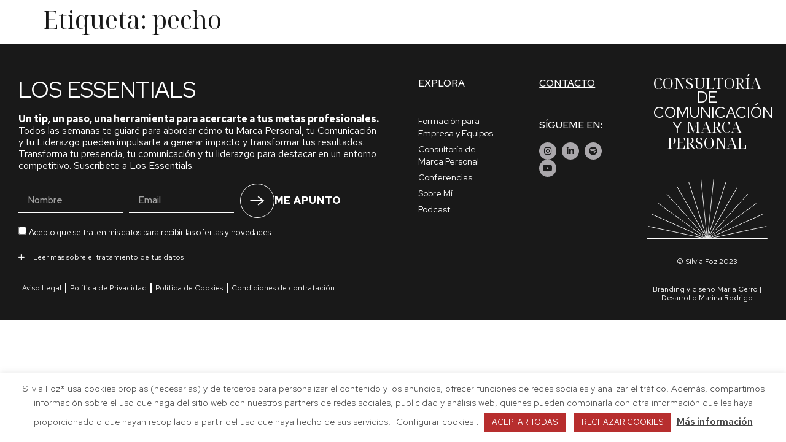

--- FILE ---
content_type: text/html; charset=utf-8
request_url: https://www.google.com/recaptcha/api2/anchor?ar=1&k=6Lf_skkgAAAAAOqA3KTFL6RNg0Fm2Hw1d7tM4LW2&co=aHR0cHM6Ly9zaWx2aWFmb3ouY29tOjQ0Mw..&hl=en&type=v3&v=7gg7H51Q-naNfhmCP3_R47ho&size=invisible&badge=bottomright&sa=Form&anchor-ms=20000&execute-ms=30000&cb=me01ql10170
body_size: 48458
content:
<!DOCTYPE HTML><html dir="ltr" lang="en"><head><meta http-equiv="Content-Type" content="text/html; charset=UTF-8">
<meta http-equiv="X-UA-Compatible" content="IE=edge">
<title>reCAPTCHA</title>
<style type="text/css">
/* cyrillic-ext */
@font-face {
  font-family: 'Roboto';
  font-style: normal;
  font-weight: 400;
  font-stretch: 100%;
  src: url(//fonts.gstatic.com/s/roboto/v48/KFO7CnqEu92Fr1ME7kSn66aGLdTylUAMa3GUBHMdazTgWw.woff2) format('woff2');
  unicode-range: U+0460-052F, U+1C80-1C8A, U+20B4, U+2DE0-2DFF, U+A640-A69F, U+FE2E-FE2F;
}
/* cyrillic */
@font-face {
  font-family: 'Roboto';
  font-style: normal;
  font-weight: 400;
  font-stretch: 100%;
  src: url(//fonts.gstatic.com/s/roboto/v48/KFO7CnqEu92Fr1ME7kSn66aGLdTylUAMa3iUBHMdazTgWw.woff2) format('woff2');
  unicode-range: U+0301, U+0400-045F, U+0490-0491, U+04B0-04B1, U+2116;
}
/* greek-ext */
@font-face {
  font-family: 'Roboto';
  font-style: normal;
  font-weight: 400;
  font-stretch: 100%;
  src: url(//fonts.gstatic.com/s/roboto/v48/KFO7CnqEu92Fr1ME7kSn66aGLdTylUAMa3CUBHMdazTgWw.woff2) format('woff2');
  unicode-range: U+1F00-1FFF;
}
/* greek */
@font-face {
  font-family: 'Roboto';
  font-style: normal;
  font-weight: 400;
  font-stretch: 100%;
  src: url(//fonts.gstatic.com/s/roboto/v48/KFO7CnqEu92Fr1ME7kSn66aGLdTylUAMa3-UBHMdazTgWw.woff2) format('woff2');
  unicode-range: U+0370-0377, U+037A-037F, U+0384-038A, U+038C, U+038E-03A1, U+03A3-03FF;
}
/* math */
@font-face {
  font-family: 'Roboto';
  font-style: normal;
  font-weight: 400;
  font-stretch: 100%;
  src: url(//fonts.gstatic.com/s/roboto/v48/KFO7CnqEu92Fr1ME7kSn66aGLdTylUAMawCUBHMdazTgWw.woff2) format('woff2');
  unicode-range: U+0302-0303, U+0305, U+0307-0308, U+0310, U+0312, U+0315, U+031A, U+0326-0327, U+032C, U+032F-0330, U+0332-0333, U+0338, U+033A, U+0346, U+034D, U+0391-03A1, U+03A3-03A9, U+03B1-03C9, U+03D1, U+03D5-03D6, U+03F0-03F1, U+03F4-03F5, U+2016-2017, U+2034-2038, U+203C, U+2040, U+2043, U+2047, U+2050, U+2057, U+205F, U+2070-2071, U+2074-208E, U+2090-209C, U+20D0-20DC, U+20E1, U+20E5-20EF, U+2100-2112, U+2114-2115, U+2117-2121, U+2123-214F, U+2190, U+2192, U+2194-21AE, U+21B0-21E5, U+21F1-21F2, U+21F4-2211, U+2213-2214, U+2216-22FF, U+2308-230B, U+2310, U+2319, U+231C-2321, U+2336-237A, U+237C, U+2395, U+239B-23B7, U+23D0, U+23DC-23E1, U+2474-2475, U+25AF, U+25B3, U+25B7, U+25BD, U+25C1, U+25CA, U+25CC, U+25FB, U+266D-266F, U+27C0-27FF, U+2900-2AFF, U+2B0E-2B11, U+2B30-2B4C, U+2BFE, U+3030, U+FF5B, U+FF5D, U+1D400-1D7FF, U+1EE00-1EEFF;
}
/* symbols */
@font-face {
  font-family: 'Roboto';
  font-style: normal;
  font-weight: 400;
  font-stretch: 100%;
  src: url(//fonts.gstatic.com/s/roboto/v48/KFO7CnqEu92Fr1ME7kSn66aGLdTylUAMaxKUBHMdazTgWw.woff2) format('woff2');
  unicode-range: U+0001-000C, U+000E-001F, U+007F-009F, U+20DD-20E0, U+20E2-20E4, U+2150-218F, U+2190, U+2192, U+2194-2199, U+21AF, U+21E6-21F0, U+21F3, U+2218-2219, U+2299, U+22C4-22C6, U+2300-243F, U+2440-244A, U+2460-24FF, U+25A0-27BF, U+2800-28FF, U+2921-2922, U+2981, U+29BF, U+29EB, U+2B00-2BFF, U+4DC0-4DFF, U+FFF9-FFFB, U+10140-1018E, U+10190-1019C, U+101A0, U+101D0-101FD, U+102E0-102FB, U+10E60-10E7E, U+1D2C0-1D2D3, U+1D2E0-1D37F, U+1F000-1F0FF, U+1F100-1F1AD, U+1F1E6-1F1FF, U+1F30D-1F30F, U+1F315, U+1F31C, U+1F31E, U+1F320-1F32C, U+1F336, U+1F378, U+1F37D, U+1F382, U+1F393-1F39F, U+1F3A7-1F3A8, U+1F3AC-1F3AF, U+1F3C2, U+1F3C4-1F3C6, U+1F3CA-1F3CE, U+1F3D4-1F3E0, U+1F3ED, U+1F3F1-1F3F3, U+1F3F5-1F3F7, U+1F408, U+1F415, U+1F41F, U+1F426, U+1F43F, U+1F441-1F442, U+1F444, U+1F446-1F449, U+1F44C-1F44E, U+1F453, U+1F46A, U+1F47D, U+1F4A3, U+1F4B0, U+1F4B3, U+1F4B9, U+1F4BB, U+1F4BF, U+1F4C8-1F4CB, U+1F4D6, U+1F4DA, U+1F4DF, U+1F4E3-1F4E6, U+1F4EA-1F4ED, U+1F4F7, U+1F4F9-1F4FB, U+1F4FD-1F4FE, U+1F503, U+1F507-1F50B, U+1F50D, U+1F512-1F513, U+1F53E-1F54A, U+1F54F-1F5FA, U+1F610, U+1F650-1F67F, U+1F687, U+1F68D, U+1F691, U+1F694, U+1F698, U+1F6AD, U+1F6B2, U+1F6B9-1F6BA, U+1F6BC, U+1F6C6-1F6CF, U+1F6D3-1F6D7, U+1F6E0-1F6EA, U+1F6F0-1F6F3, U+1F6F7-1F6FC, U+1F700-1F7FF, U+1F800-1F80B, U+1F810-1F847, U+1F850-1F859, U+1F860-1F887, U+1F890-1F8AD, U+1F8B0-1F8BB, U+1F8C0-1F8C1, U+1F900-1F90B, U+1F93B, U+1F946, U+1F984, U+1F996, U+1F9E9, U+1FA00-1FA6F, U+1FA70-1FA7C, U+1FA80-1FA89, U+1FA8F-1FAC6, U+1FACE-1FADC, U+1FADF-1FAE9, U+1FAF0-1FAF8, U+1FB00-1FBFF;
}
/* vietnamese */
@font-face {
  font-family: 'Roboto';
  font-style: normal;
  font-weight: 400;
  font-stretch: 100%;
  src: url(//fonts.gstatic.com/s/roboto/v48/KFO7CnqEu92Fr1ME7kSn66aGLdTylUAMa3OUBHMdazTgWw.woff2) format('woff2');
  unicode-range: U+0102-0103, U+0110-0111, U+0128-0129, U+0168-0169, U+01A0-01A1, U+01AF-01B0, U+0300-0301, U+0303-0304, U+0308-0309, U+0323, U+0329, U+1EA0-1EF9, U+20AB;
}
/* latin-ext */
@font-face {
  font-family: 'Roboto';
  font-style: normal;
  font-weight: 400;
  font-stretch: 100%;
  src: url(//fonts.gstatic.com/s/roboto/v48/KFO7CnqEu92Fr1ME7kSn66aGLdTylUAMa3KUBHMdazTgWw.woff2) format('woff2');
  unicode-range: U+0100-02BA, U+02BD-02C5, U+02C7-02CC, U+02CE-02D7, U+02DD-02FF, U+0304, U+0308, U+0329, U+1D00-1DBF, U+1E00-1E9F, U+1EF2-1EFF, U+2020, U+20A0-20AB, U+20AD-20C0, U+2113, U+2C60-2C7F, U+A720-A7FF;
}
/* latin */
@font-face {
  font-family: 'Roboto';
  font-style: normal;
  font-weight: 400;
  font-stretch: 100%;
  src: url(//fonts.gstatic.com/s/roboto/v48/KFO7CnqEu92Fr1ME7kSn66aGLdTylUAMa3yUBHMdazQ.woff2) format('woff2');
  unicode-range: U+0000-00FF, U+0131, U+0152-0153, U+02BB-02BC, U+02C6, U+02DA, U+02DC, U+0304, U+0308, U+0329, U+2000-206F, U+20AC, U+2122, U+2191, U+2193, U+2212, U+2215, U+FEFF, U+FFFD;
}
/* cyrillic-ext */
@font-face {
  font-family: 'Roboto';
  font-style: normal;
  font-weight: 500;
  font-stretch: 100%;
  src: url(//fonts.gstatic.com/s/roboto/v48/KFO7CnqEu92Fr1ME7kSn66aGLdTylUAMa3GUBHMdazTgWw.woff2) format('woff2');
  unicode-range: U+0460-052F, U+1C80-1C8A, U+20B4, U+2DE0-2DFF, U+A640-A69F, U+FE2E-FE2F;
}
/* cyrillic */
@font-face {
  font-family: 'Roboto';
  font-style: normal;
  font-weight: 500;
  font-stretch: 100%;
  src: url(//fonts.gstatic.com/s/roboto/v48/KFO7CnqEu92Fr1ME7kSn66aGLdTylUAMa3iUBHMdazTgWw.woff2) format('woff2');
  unicode-range: U+0301, U+0400-045F, U+0490-0491, U+04B0-04B1, U+2116;
}
/* greek-ext */
@font-face {
  font-family: 'Roboto';
  font-style: normal;
  font-weight: 500;
  font-stretch: 100%;
  src: url(//fonts.gstatic.com/s/roboto/v48/KFO7CnqEu92Fr1ME7kSn66aGLdTylUAMa3CUBHMdazTgWw.woff2) format('woff2');
  unicode-range: U+1F00-1FFF;
}
/* greek */
@font-face {
  font-family: 'Roboto';
  font-style: normal;
  font-weight: 500;
  font-stretch: 100%;
  src: url(//fonts.gstatic.com/s/roboto/v48/KFO7CnqEu92Fr1ME7kSn66aGLdTylUAMa3-UBHMdazTgWw.woff2) format('woff2');
  unicode-range: U+0370-0377, U+037A-037F, U+0384-038A, U+038C, U+038E-03A1, U+03A3-03FF;
}
/* math */
@font-face {
  font-family: 'Roboto';
  font-style: normal;
  font-weight: 500;
  font-stretch: 100%;
  src: url(//fonts.gstatic.com/s/roboto/v48/KFO7CnqEu92Fr1ME7kSn66aGLdTylUAMawCUBHMdazTgWw.woff2) format('woff2');
  unicode-range: U+0302-0303, U+0305, U+0307-0308, U+0310, U+0312, U+0315, U+031A, U+0326-0327, U+032C, U+032F-0330, U+0332-0333, U+0338, U+033A, U+0346, U+034D, U+0391-03A1, U+03A3-03A9, U+03B1-03C9, U+03D1, U+03D5-03D6, U+03F0-03F1, U+03F4-03F5, U+2016-2017, U+2034-2038, U+203C, U+2040, U+2043, U+2047, U+2050, U+2057, U+205F, U+2070-2071, U+2074-208E, U+2090-209C, U+20D0-20DC, U+20E1, U+20E5-20EF, U+2100-2112, U+2114-2115, U+2117-2121, U+2123-214F, U+2190, U+2192, U+2194-21AE, U+21B0-21E5, U+21F1-21F2, U+21F4-2211, U+2213-2214, U+2216-22FF, U+2308-230B, U+2310, U+2319, U+231C-2321, U+2336-237A, U+237C, U+2395, U+239B-23B7, U+23D0, U+23DC-23E1, U+2474-2475, U+25AF, U+25B3, U+25B7, U+25BD, U+25C1, U+25CA, U+25CC, U+25FB, U+266D-266F, U+27C0-27FF, U+2900-2AFF, U+2B0E-2B11, U+2B30-2B4C, U+2BFE, U+3030, U+FF5B, U+FF5D, U+1D400-1D7FF, U+1EE00-1EEFF;
}
/* symbols */
@font-face {
  font-family: 'Roboto';
  font-style: normal;
  font-weight: 500;
  font-stretch: 100%;
  src: url(//fonts.gstatic.com/s/roboto/v48/KFO7CnqEu92Fr1ME7kSn66aGLdTylUAMaxKUBHMdazTgWw.woff2) format('woff2');
  unicode-range: U+0001-000C, U+000E-001F, U+007F-009F, U+20DD-20E0, U+20E2-20E4, U+2150-218F, U+2190, U+2192, U+2194-2199, U+21AF, U+21E6-21F0, U+21F3, U+2218-2219, U+2299, U+22C4-22C6, U+2300-243F, U+2440-244A, U+2460-24FF, U+25A0-27BF, U+2800-28FF, U+2921-2922, U+2981, U+29BF, U+29EB, U+2B00-2BFF, U+4DC0-4DFF, U+FFF9-FFFB, U+10140-1018E, U+10190-1019C, U+101A0, U+101D0-101FD, U+102E0-102FB, U+10E60-10E7E, U+1D2C0-1D2D3, U+1D2E0-1D37F, U+1F000-1F0FF, U+1F100-1F1AD, U+1F1E6-1F1FF, U+1F30D-1F30F, U+1F315, U+1F31C, U+1F31E, U+1F320-1F32C, U+1F336, U+1F378, U+1F37D, U+1F382, U+1F393-1F39F, U+1F3A7-1F3A8, U+1F3AC-1F3AF, U+1F3C2, U+1F3C4-1F3C6, U+1F3CA-1F3CE, U+1F3D4-1F3E0, U+1F3ED, U+1F3F1-1F3F3, U+1F3F5-1F3F7, U+1F408, U+1F415, U+1F41F, U+1F426, U+1F43F, U+1F441-1F442, U+1F444, U+1F446-1F449, U+1F44C-1F44E, U+1F453, U+1F46A, U+1F47D, U+1F4A3, U+1F4B0, U+1F4B3, U+1F4B9, U+1F4BB, U+1F4BF, U+1F4C8-1F4CB, U+1F4D6, U+1F4DA, U+1F4DF, U+1F4E3-1F4E6, U+1F4EA-1F4ED, U+1F4F7, U+1F4F9-1F4FB, U+1F4FD-1F4FE, U+1F503, U+1F507-1F50B, U+1F50D, U+1F512-1F513, U+1F53E-1F54A, U+1F54F-1F5FA, U+1F610, U+1F650-1F67F, U+1F687, U+1F68D, U+1F691, U+1F694, U+1F698, U+1F6AD, U+1F6B2, U+1F6B9-1F6BA, U+1F6BC, U+1F6C6-1F6CF, U+1F6D3-1F6D7, U+1F6E0-1F6EA, U+1F6F0-1F6F3, U+1F6F7-1F6FC, U+1F700-1F7FF, U+1F800-1F80B, U+1F810-1F847, U+1F850-1F859, U+1F860-1F887, U+1F890-1F8AD, U+1F8B0-1F8BB, U+1F8C0-1F8C1, U+1F900-1F90B, U+1F93B, U+1F946, U+1F984, U+1F996, U+1F9E9, U+1FA00-1FA6F, U+1FA70-1FA7C, U+1FA80-1FA89, U+1FA8F-1FAC6, U+1FACE-1FADC, U+1FADF-1FAE9, U+1FAF0-1FAF8, U+1FB00-1FBFF;
}
/* vietnamese */
@font-face {
  font-family: 'Roboto';
  font-style: normal;
  font-weight: 500;
  font-stretch: 100%;
  src: url(//fonts.gstatic.com/s/roboto/v48/KFO7CnqEu92Fr1ME7kSn66aGLdTylUAMa3OUBHMdazTgWw.woff2) format('woff2');
  unicode-range: U+0102-0103, U+0110-0111, U+0128-0129, U+0168-0169, U+01A0-01A1, U+01AF-01B0, U+0300-0301, U+0303-0304, U+0308-0309, U+0323, U+0329, U+1EA0-1EF9, U+20AB;
}
/* latin-ext */
@font-face {
  font-family: 'Roboto';
  font-style: normal;
  font-weight: 500;
  font-stretch: 100%;
  src: url(//fonts.gstatic.com/s/roboto/v48/KFO7CnqEu92Fr1ME7kSn66aGLdTylUAMa3KUBHMdazTgWw.woff2) format('woff2');
  unicode-range: U+0100-02BA, U+02BD-02C5, U+02C7-02CC, U+02CE-02D7, U+02DD-02FF, U+0304, U+0308, U+0329, U+1D00-1DBF, U+1E00-1E9F, U+1EF2-1EFF, U+2020, U+20A0-20AB, U+20AD-20C0, U+2113, U+2C60-2C7F, U+A720-A7FF;
}
/* latin */
@font-face {
  font-family: 'Roboto';
  font-style: normal;
  font-weight: 500;
  font-stretch: 100%;
  src: url(//fonts.gstatic.com/s/roboto/v48/KFO7CnqEu92Fr1ME7kSn66aGLdTylUAMa3yUBHMdazQ.woff2) format('woff2');
  unicode-range: U+0000-00FF, U+0131, U+0152-0153, U+02BB-02BC, U+02C6, U+02DA, U+02DC, U+0304, U+0308, U+0329, U+2000-206F, U+20AC, U+2122, U+2191, U+2193, U+2212, U+2215, U+FEFF, U+FFFD;
}
/* cyrillic-ext */
@font-face {
  font-family: 'Roboto';
  font-style: normal;
  font-weight: 900;
  font-stretch: 100%;
  src: url(//fonts.gstatic.com/s/roboto/v48/KFO7CnqEu92Fr1ME7kSn66aGLdTylUAMa3GUBHMdazTgWw.woff2) format('woff2');
  unicode-range: U+0460-052F, U+1C80-1C8A, U+20B4, U+2DE0-2DFF, U+A640-A69F, U+FE2E-FE2F;
}
/* cyrillic */
@font-face {
  font-family: 'Roboto';
  font-style: normal;
  font-weight: 900;
  font-stretch: 100%;
  src: url(//fonts.gstatic.com/s/roboto/v48/KFO7CnqEu92Fr1ME7kSn66aGLdTylUAMa3iUBHMdazTgWw.woff2) format('woff2');
  unicode-range: U+0301, U+0400-045F, U+0490-0491, U+04B0-04B1, U+2116;
}
/* greek-ext */
@font-face {
  font-family: 'Roboto';
  font-style: normal;
  font-weight: 900;
  font-stretch: 100%;
  src: url(//fonts.gstatic.com/s/roboto/v48/KFO7CnqEu92Fr1ME7kSn66aGLdTylUAMa3CUBHMdazTgWw.woff2) format('woff2');
  unicode-range: U+1F00-1FFF;
}
/* greek */
@font-face {
  font-family: 'Roboto';
  font-style: normal;
  font-weight: 900;
  font-stretch: 100%;
  src: url(//fonts.gstatic.com/s/roboto/v48/KFO7CnqEu92Fr1ME7kSn66aGLdTylUAMa3-UBHMdazTgWw.woff2) format('woff2');
  unicode-range: U+0370-0377, U+037A-037F, U+0384-038A, U+038C, U+038E-03A1, U+03A3-03FF;
}
/* math */
@font-face {
  font-family: 'Roboto';
  font-style: normal;
  font-weight: 900;
  font-stretch: 100%;
  src: url(//fonts.gstatic.com/s/roboto/v48/KFO7CnqEu92Fr1ME7kSn66aGLdTylUAMawCUBHMdazTgWw.woff2) format('woff2');
  unicode-range: U+0302-0303, U+0305, U+0307-0308, U+0310, U+0312, U+0315, U+031A, U+0326-0327, U+032C, U+032F-0330, U+0332-0333, U+0338, U+033A, U+0346, U+034D, U+0391-03A1, U+03A3-03A9, U+03B1-03C9, U+03D1, U+03D5-03D6, U+03F0-03F1, U+03F4-03F5, U+2016-2017, U+2034-2038, U+203C, U+2040, U+2043, U+2047, U+2050, U+2057, U+205F, U+2070-2071, U+2074-208E, U+2090-209C, U+20D0-20DC, U+20E1, U+20E5-20EF, U+2100-2112, U+2114-2115, U+2117-2121, U+2123-214F, U+2190, U+2192, U+2194-21AE, U+21B0-21E5, U+21F1-21F2, U+21F4-2211, U+2213-2214, U+2216-22FF, U+2308-230B, U+2310, U+2319, U+231C-2321, U+2336-237A, U+237C, U+2395, U+239B-23B7, U+23D0, U+23DC-23E1, U+2474-2475, U+25AF, U+25B3, U+25B7, U+25BD, U+25C1, U+25CA, U+25CC, U+25FB, U+266D-266F, U+27C0-27FF, U+2900-2AFF, U+2B0E-2B11, U+2B30-2B4C, U+2BFE, U+3030, U+FF5B, U+FF5D, U+1D400-1D7FF, U+1EE00-1EEFF;
}
/* symbols */
@font-face {
  font-family: 'Roboto';
  font-style: normal;
  font-weight: 900;
  font-stretch: 100%;
  src: url(//fonts.gstatic.com/s/roboto/v48/KFO7CnqEu92Fr1ME7kSn66aGLdTylUAMaxKUBHMdazTgWw.woff2) format('woff2');
  unicode-range: U+0001-000C, U+000E-001F, U+007F-009F, U+20DD-20E0, U+20E2-20E4, U+2150-218F, U+2190, U+2192, U+2194-2199, U+21AF, U+21E6-21F0, U+21F3, U+2218-2219, U+2299, U+22C4-22C6, U+2300-243F, U+2440-244A, U+2460-24FF, U+25A0-27BF, U+2800-28FF, U+2921-2922, U+2981, U+29BF, U+29EB, U+2B00-2BFF, U+4DC0-4DFF, U+FFF9-FFFB, U+10140-1018E, U+10190-1019C, U+101A0, U+101D0-101FD, U+102E0-102FB, U+10E60-10E7E, U+1D2C0-1D2D3, U+1D2E0-1D37F, U+1F000-1F0FF, U+1F100-1F1AD, U+1F1E6-1F1FF, U+1F30D-1F30F, U+1F315, U+1F31C, U+1F31E, U+1F320-1F32C, U+1F336, U+1F378, U+1F37D, U+1F382, U+1F393-1F39F, U+1F3A7-1F3A8, U+1F3AC-1F3AF, U+1F3C2, U+1F3C4-1F3C6, U+1F3CA-1F3CE, U+1F3D4-1F3E0, U+1F3ED, U+1F3F1-1F3F3, U+1F3F5-1F3F7, U+1F408, U+1F415, U+1F41F, U+1F426, U+1F43F, U+1F441-1F442, U+1F444, U+1F446-1F449, U+1F44C-1F44E, U+1F453, U+1F46A, U+1F47D, U+1F4A3, U+1F4B0, U+1F4B3, U+1F4B9, U+1F4BB, U+1F4BF, U+1F4C8-1F4CB, U+1F4D6, U+1F4DA, U+1F4DF, U+1F4E3-1F4E6, U+1F4EA-1F4ED, U+1F4F7, U+1F4F9-1F4FB, U+1F4FD-1F4FE, U+1F503, U+1F507-1F50B, U+1F50D, U+1F512-1F513, U+1F53E-1F54A, U+1F54F-1F5FA, U+1F610, U+1F650-1F67F, U+1F687, U+1F68D, U+1F691, U+1F694, U+1F698, U+1F6AD, U+1F6B2, U+1F6B9-1F6BA, U+1F6BC, U+1F6C6-1F6CF, U+1F6D3-1F6D7, U+1F6E0-1F6EA, U+1F6F0-1F6F3, U+1F6F7-1F6FC, U+1F700-1F7FF, U+1F800-1F80B, U+1F810-1F847, U+1F850-1F859, U+1F860-1F887, U+1F890-1F8AD, U+1F8B0-1F8BB, U+1F8C0-1F8C1, U+1F900-1F90B, U+1F93B, U+1F946, U+1F984, U+1F996, U+1F9E9, U+1FA00-1FA6F, U+1FA70-1FA7C, U+1FA80-1FA89, U+1FA8F-1FAC6, U+1FACE-1FADC, U+1FADF-1FAE9, U+1FAF0-1FAF8, U+1FB00-1FBFF;
}
/* vietnamese */
@font-face {
  font-family: 'Roboto';
  font-style: normal;
  font-weight: 900;
  font-stretch: 100%;
  src: url(//fonts.gstatic.com/s/roboto/v48/KFO7CnqEu92Fr1ME7kSn66aGLdTylUAMa3OUBHMdazTgWw.woff2) format('woff2');
  unicode-range: U+0102-0103, U+0110-0111, U+0128-0129, U+0168-0169, U+01A0-01A1, U+01AF-01B0, U+0300-0301, U+0303-0304, U+0308-0309, U+0323, U+0329, U+1EA0-1EF9, U+20AB;
}
/* latin-ext */
@font-face {
  font-family: 'Roboto';
  font-style: normal;
  font-weight: 900;
  font-stretch: 100%;
  src: url(//fonts.gstatic.com/s/roboto/v48/KFO7CnqEu92Fr1ME7kSn66aGLdTylUAMa3KUBHMdazTgWw.woff2) format('woff2');
  unicode-range: U+0100-02BA, U+02BD-02C5, U+02C7-02CC, U+02CE-02D7, U+02DD-02FF, U+0304, U+0308, U+0329, U+1D00-1DBF, U+1E00-1E9F, U+1EF2-1EFF, U+2020, U+20A0-20AB, U+20AD-20C0, U+2113, U+2C60-2C7F, U+A720-A7FF;
}
/* latin */
@font-face {
  font-family: 'Roboto';
  font-style: normal;
  font-weight: 900;
  font-stretch: 100%;
  src: url(//fonts.gstatic.com/s/roboto/v48/KFO7CnqEu92Fr1ME7kSn66aGLdTylUAMa3yUBHMdazQ.woff2) format('woff2');
  unicode-range: U+0000-00FF, U+0131, U+0152-0153, U+02BB-02BC, U+02C6, U+02DA, U+02DC, U+0304, U+0308, U+0329, U+2000-206F, U+20AC, U+2122, U+2191, U+2193, U+2212, U+2215, U+FEFF, U+FFFD;
}

</style>
<link rel="stylesheet" type="text/css" href="https://www.gstatic.com/recaptcha/releases/7gg7H51Q-naNfhmCP3_R47ho/styles__ltr.css">
<script nonce="7yyMMQ6hbjMS7dRWJFsmOA" type="text/javascript">window['__recaptcha_api'] = 'https://www.google.com/recaptcha/api2/';</script>
<script type="text/javascript" src="https://www.gstatic.com/recaptcha/releases/7gg7H51Q-naNfhmCP3_R47ho/recaptcha__en.js" nonce="7yyMMQ6hbjMS7dRWJFsmOA">
      
    </script></head>
<body><div id="rc-anchor-alert" class="rc-anchor-alert"></div>
<input type="hidden" id="recaptcha-token" value="[base64]">
<script type="text/javascript" nonce="7yyMMQ6hbjMS7dRWJFsmOA">
      recaptcha.anchor.Main.init("[\x22ainput\x22,[\x22bgdata\x22,\x22\x22,\[base64]/[base64]/[base64]/[base64]/cjw8ejpyPj4+eil9Y2F0Y2gobCl7dGhyb3cgbDt9fSxIPWZ1bmN0aW9uKHcsdCx6KXtpZih3PT0xOTR8fHc9PTIwOCl0LnZbd10/dC52W3ddLmNvbmNhdCh6KTp0LnZbd109b2Yoeix0KTtlbHNle2lmKHQuYkImJnchPTMxNylyZXR1cm47dz09NjZ8fHc9PTEyMnx8dz09NDcwfHx3PT00NHx8dz09NDE2fHx3PT0zOTd8fHc9PTQyMXx8dz09Njh8fHc9PTcwfHx3PT0xODQ/[base64]/[base64]/[base64]/bmV3IGRbVl0oSlswXSk6cD09Mj9uZXcgZFtWXShKWzBdLEpbMV0pOnA9PTM/bmV3IGRbVl0oSlswXSxKWzFdLEpbMl0pOnA9PTQ/[base64]/[base64]/[base64]/[base64]\x22,\[base64]\\u003d\\u003d\x22,\x22woYVPzk/w7VAYMK9w6JcwpHCucK+GVvCs8KeWisFw7ciw61NSTPCvMOZGkPDuSQWCDw/UhIYwqlsWjTDiCnDqcKhKTh3BMKCFsKSwrVEcBbDgHrCqmI/w4kFUHLDk8OvwoTDrhTDhcOKccOdw709GjdVKh3DrhdCwrfDhsOEGzfDmMKfLARcLcOAw7HDpcKiw6/CiCvCv8OeJ1nCvMK8w4wlwovCnh3ClcOQM8Opw4A4O2EkwpvChRhwbQHDgDErUhAjw7AZw6XDpcONw7UENj0jORMOwo7DjX/ClHo6PsK7ECTDvMONcATDlTPDsMKWeCBndcKmw47DnEoUw4zChsOdVcOgw6fCu8OGw4dYw7bDlMKGXDzChURCwr3DnMO/[base64]/Dhi7DsxFow706w4vCmApjw6HCvQBGH37CvCYab1XDuDshw77CucO5EMONwobCjcKRLMK8E8Kfw7p1w65mwrbCijLCrBUfwqjCuBdLworCmzbDjcOiL8Ojan1+BcOqKAMYwo/Cg8Ouw71TT8K8RmLCmBfDjjnCoMKBCwZ3ScOjw4PCtznCoMOxwqPDo39DbkvCkMO3w4/Cv8OvwpTCqxFYwofDqsOLwrNDw5wDw54FI0E9w4rDtcKOGQ7CtMOWRj3DrkTDksOjBGRzwok9woRfw4dcw7/DhQs0w4waIcOXw4QqwrPDmxduTcOmwobDu8OsBMOvaARJT2wXQhTCj8OvZsONCMO6w7YvdMOgJMOPecKIIMKNwpTCsTXDgQV8ZAbCt8KWXQrDmsOlw6bCksOFUhbDgMOpfCJcRl/Dm1BZwqbClsKEdcOUacO2w73DpzvCqnBVw57DmcKoLBDDokcqeAjCjUorNCJHZnbCh2ZjwqQOwokPTxVQwpNCLsK8RsKeM8OawoDCkcKxwq/CrErChD5lw7VPw7wWEDnClF/CpVMhHcO8w7siVUfCjMOdaMKyNsKBS8KgCMO3w7rDq3DCoWjDvHFiE8KQeMOJFcOAw5V6Lxwsw593XBFzacO+Yh09CsKGVWk7w5zCuw4KHh9kIcO8w4s3YFDCpsOHLMOcwprDnB04WcOSwokqYsOlNiB/wrJ3RijDq8OHb8OLwpzDtQrDhhUJwr5YVsKMwpjDnkBeW8OswqZLMMOgwo5Gw5nCu8KoLA3Dn8KKfUfDgQIxwrU2ZsKjYsODEMKHw5U8w7nCsiUJw5hlw7EMw7Mnwq5rdsKZE354wq94wpZiCTjDksK5w6nCnjs1w5J8SMOSw6/Di8KGcBVWw5LChErClBLDq8K3Oi0BwoHCslgow5LCnTN9eWDDmMO3wr0xwrTCo8OdwoAXwpc6GMO6w67Ci1PCrMOKwpLClsOBwpN9w6EnKRrDmjFJwoB6w6dzDw3CmHYHWcODfCIDYw3Do8KnwpDCllHDrcOdw5dLGsK3f8O+w5cswrfDm8KyWsK/w5NDw6Yww65rSmTDviNMwrsPw5I8wqDDqMO6dMOJwpHDpB8Pw4w9acOSTE/CqwNvw7pqenx1w6PCnGtkaMKPUMO5VsKFKMKJSm7CphDDssO2B8KVYFfCoGnDrcKBI8OJw498Z8KueMK/w6DCksOQwr4JNMOlwofDuz3Ct8O0wq/DjMOpOEIkMAHCi0vDjSkqBcOWCAXDrcKuw6oXNwkZw4XCucKtdT/CsXNfwq/[base64]/CsK8Q8Olw4pcAcKUw75vXU9bLTDCoy43Axp4w7taFnMxTTQ6E2Eww7ozw6kXwrswwq/Do2sSw4pnw48rW8KLw7EKE8KFE8O8w4xrw4NoeHBFwr1/F8Kvw4lmw7fDsnNgw4VEGMKrcB0bwoXCmMOceMO3woQgBCoLM8KHG2zDvzRVwo/[base64]/DnQLDgCQcE8OfZcOyZMOww4vCqsO2fzfDgUF7OxHDvcOMPcOefGUjWMORFUrDt8OZHMKYwpbDscO3DcKww63DoTvDhyvCsWDCucOTw4nDncKIPW83AFZMXTzDisOYw6fCgMKEwqbDjcO5a8KbN25ALX0IwpIPPcOrLRvDlcKzwqwHw6HDh3oxwo/CicKxwrfCrAfDk8Ohw6HDgcKqwqBSwq9NNcKnwrrCisK8McODKcOtwrnCksOrPHXChBzDqmPCusOtwrpYGHcdJMOhwqhoJcKQwqHDsMO+TgrDvsO9XcOHwonCtsK4aMKzFwcDRQ3CusO1HMO5bXsKwo/Cly8xBsOZLg5gwovDj8O0W1/DncOuw41RJsOOTsOtwr4Qw4NLM8Kfw6IRKF11KzkvZUPDlcOzFcKeHADDkcKGdMOcYzgIw4HClcOeQ8KBXwHDkMKewoI4NcOkw4g5w5p+WTJqaMOFBmvDvl/[base64]/[base64]/DsXnCjcOTWUNlKQ3DucO7EBTCmcOSw43DtCDDpC0IUMK2w5J5w67Djjk6worDjFVJBcK1w5Zzw4kZw6pbNcKXb8KMJsO2Y8K2woZfwro3w7FSAsOjFMOjV8KTwp/ChsO3w4PDvRZUw7/Dlm8pJ8OAc8KfacKqZ8OsTxpPR8ODw6LDgcOjwp/CucKke3hmRMKNQV9RwqfDnsKBw73Ch8K8K8O6OiIHZiYqImVlW8OmRsKPwovCvsKpwr4Uw7bCqcO6w5dRP8ORSsOrbMOLw7AGwpzCjMO4wp7DhMO/[base64]/w7bCgsKkBMKPEyTDjkPCksOlwqvCvSgRwpnDlnjDl3ErFijDmW15IhHDrcKsKcOlw4UYw7dFw6JFR2NRKEXChMKMw4vCmD5Zw5zCigfDhVPDncK/w4IaC2U3QsK/w4HDhcOLZMOWw4howpUjw4p5MsKAwqp/[base64]/DucOQw5d7wowcwonCjmg6w68ow7Ffw5MYw6BOw6TCoMKeJXfCs1FtwrE1VQg/wonCoMOtG8K6B3PDrsKFWsK6w6DDgcOuFMOrw4zCjsO2w6t9w5E6BMKYw6QVwqg5JEN3bVBUWMKjfh/Cp8KMM8OxNMKYw5FZwrR3FTMBWMO9wrTDjxkbLsKpw5HCjcOgw7/DjwQywq3Cvml0wrgow75jw67DiMOZwpsBWcKUNXEpdhrDhARJw4BLeGJrw5vClMOXw5DCul8Jw5PDmcOqDibChsOzw4bDpMOmwrLCqHrDpsKcecOtFcKwwofCqcK/w73CocKtw5HCq8KWwpFdQAE3wqfDrW7DtwpId8KMUsKjwrTDi8OCw4UcwoHCncKfw7sjSzZJBXVhwpVgwp3DgMOPfsOXGTfCqMOWw4XDoMO9f8O9AMOxMsKUVsKaexXDhg7Cig3DsG/DgcO8GxPClWPDv8KOwpVxwo3DlAlAwoLDr8OFOMKOYVFQQV0xw6ZrZsKrwpzDpCdzLsKDwp4Cw7wIJWjCl39nbm4VETvCjF1zanrDvQ/DnHxsw4LDinVdw6/Cv8KKf1BnwpDDs8K+w7x1w4lgwqcqcsOGw7/CmTDCnQPCgkJAw6nDiE3DicKiwr4fwqcpZMKNwrDCisONwrpuw4Mfw5/DnhHCvjpCWzzCgsOKw53Dg8OBOcOZwr/DnFPDr8OLQ8KoM1onw6zCi8OYIG0oYcKyeS4Ewpt6wr5DwrAQScOCP3vCg8KHw7Y4ZsKvcDdUw6MGw4DCvjttOcO/AWDCssKNDHbCtMOiPhtbwpxww4IdIMOqw7LDosK0OsOVcnQgwq3DjMKCw4NSMcOXwqB6w5TCs3xlf8KARXfCn8KyQ07DtHnDtmHCosKyw6XCkcKwCQ7CncO1PhBKwr4KNhFXw5EGb2XCrRLDjgU3KcOwYMKNwr/Dh3nCqsKPw73DuQXDt0vDtQXDp8Kzw5xGw5o0O1cpPMKdwqPCoQvCgsKPwrXCqWANOmVXFjLDmkJ+w6DDnBJdwpxsD3rCiMKlw6fDlcO4bnrCuy/CvcK4F8OWYm1zwqzDrsO7wqrCiVwWKMOfM8ObwrPCoEnCpBPDp03CjSTCiQtJEcK3EVV5HyoTwpROVcKNw7A7acO7clEeTnTChCTCl8KjCSHCigo5E8K6NnPDicO9K07DgcOWS8OdDA0lwq3DjsOzZi3CmMOEd0/DvR0+wrtlwo9owrwqwqsjw5ULemvDoVHDg8ONIQkxPBLClMKxwrYQH0TCscOvLjjDqjHDh8K0cMKYBcKFW8Kaw5dJw7jCoGrCrU/DrQgewqnCsMKEcV9cw6N4OcOUbMKUw60vEMOtOx9IQGhYwqQvFB3DlyrCp8K1TUzDucOnwo3Dh8KBCgwJwqLCsMOxw5LCqmrCmwYKRWFOPsKyNsO6K8OASsK8wodDwr3CkMOzN8K7ewbDm2sDwrIuScK0wobDjMKQwoEowoZcHmrCrEfCgz/Dk0TCvB1pwqIsBDUfaXkiw7IxRcKWwozCsB7DpcOoDTnDpCzCm1DDgUhHfGFgQjByw7F8C8K1QcOlw4FdKnLCqcOcwqHDjgbChsOvTwNqVwrDosOVwrwww7s8wqzDmHxBbcKfEsKET1LCqzAew5fDk8K0wr06wqZedsKTwolnw4Qnwp87RMK/[base64]/CowwGfsKxwo3Don5fLjbCmS0owqBVPsKFRgFeaHbDtDJDw4thwqDDqwrDnUQLwo4BPWnCvE/ClcOSwrNeXX7DisKvwprCh8Ogw5wRBMO4chPDssOIPSZbw64bUBh0GcO2DMKVHVHDmikKV2zCrGtzw45SIG/Dm8O9IsO/wpzDh07CqMOvw4TCoMKTZQBxwpzCosKvwrhHwpFrCsKjL8OoSsOQw5Jww7HCux3CsMOPJhXCuXLCo8KofAPDk8OuRMO4w5nCp8OuwpRwwq9CU3/DucOiGB4ewpTDiy/CsULDsWMyEg1CwrvDpwo7I3vDjFvDssOBfBFTw7A/MQInfsKnA8O5eX/[base64]/[base64]/RjDClsKawoDDgMOVw5ZSw6XCpw4qTmJ2w7fDiMK6Gic0SMKmw6dnV0nCt8OeJkPCqVpawrU0wpVIw5dNPiUbw43DhsK0RBbDhjIdw7zCt0hKeMKow5TCvsOzw5x/w41YaMOhESjCtX7DlBAcLsKxw7ALw5rDh3U+w5Z0EMKyw7jDvsKmMAjDmn9jwpHCl2dgwr9DaAnDhg3DgMK8w53Cs0jCuBzDs1JCTMK0wrHChMK9w6rDnSkcw4XCpcOadi/DiMOhw7DCoMKHXQQuw5HCnAAfZFFVw6fDhMO2wqrCgVwMCl3DlwHDl8KwXMKFW1Miw7XCqcK+VcONwr9Iwqlrw7PDlBHCqH0RYl3CgcKRU8KKw7IIworDtXDDlXQXw6zChiPCicKQJwE4AA8ZNWDDsSJnwrjDiUPDj8OMw4zDoDzDnMO1RMKJwp/ChsOPZMOVKD3DrXAsfcO3f0PDqsOjXsKCDsKVw4bCg8KMwpkjwpnCrGvCqTJ2SERDakLClmzDi8OvcsKVw4/Ci8KkwrvCrMOawrl0Uno3BRgxfFVeeMOewr/[base64]/CvMO9XnrCgsK7S8OqRsOGwqZfUcK9SWJHw4/DrmvDsT8Bwrs7UB5Ew5tVwpnDrnfDszJ8LERowr/Dj8KMw69lwrs4P8KCwpsNwonCtcOCw7XDlgrDssKYw6jCqG4mMnvCkcOfw79fUMOUw7pfw4/[base64]/CgHoCNcK4MsK1wrXCphDDhBLCm8KiwpAkwothF8O7w5wBw6oGZsKIwoxWEcK8dhp6AcOWGMO4Ey5Zw51HwobCusKxwqNhw6rCjA3DhzhNYT7Cgx7DjsKYw6YhwrbDggfDtRESwrjDpsKmw7LCvVEgwoDDhyXClcK1W8O1w7/DocOBw7rDgBI6wp9SwrbCq8OyAMKjwr7Cs2IsICZIYsKQwot3RiwOwoZiaMKSw43Cn8O/[base64]/b3YveMOVwpYNw7NGSMOuX8K1HxLDusOEFlYPw4PCkmZUb8Orw6bChMODwpPDl8Krw7p2w4UcwqdXw5pkw5fCsmtJwrRTEBjCtsO4VsO3wo1Zw7PDlSB1wr9hwrrCrx7DmWfCtsOHwpQHfcOpFMOMGEzCrcOJU8K8w6c2w7XDsU4xwoY5BDrDm00lwpopAjNrfG/[base64]/w7gMIzfDscOAUsOawqbDmsKvwrJ+IAfDkGvDml9JXArDnMODMcOywqozV8K2IMKMRMK4w4cdSxQWdxzClsKpw7Uww6TCkMKQwpgcw7JWw6x+NsK3w6AFQMKSw6Y7IkXDmwVoEjbCk33ChgE/w6nCsU3DqsOQw4fDgWcIc8O3CikcLcOaQ8Orw5TDrsO3w7Nzw6jDr8OJCxHDulRVwqDDinFkIcKBwrpDwoLClX/CnnxxLj8lw5bCmMOdw79Kwp44w7HDrMKZBTTDjsOswqF/[base64]/[base64]/DhMKUwqTCncK7Y3jCm8KbBMKNw688eh1pORfCgMKxw6LDjcKZwrbDkSh9JltVbSTCtsK5bsOEf8KIw7/DpcOYwoRpVMOlZcOcw6DDl8OPw4rCvTwIGcKmMQo8EMKcw7IVOsOGC8KkwpvCl8KWcRFPLFDDnMOnW8KINkhucHzDksKtHCUJY0Aow5IxwpEGOcKNwp1Cw4XCsi9AOz/DqcKfw6N8wqA+KlQDwovCtMOODcKTXGbCsMOxw5jCr8KUw4nDvsKowqnCnyjDs8Kvwrsaw7/Cj8KTNyPCmwtyKcO/wq7DqsKIw5gGw7M+WMOzw715I8OUfMO5wqXDjD0iwqTDpcO5CcKSwp0yFAFKwpRrwqrCrsO2wqvCmRDCn8OSVTDCmMOBwrTDtHo1w4luwrNxCcKkw5MVw6TChAc5WgZBwojDr1XCv30OwrEuwqjDtMK4JsKjwoUhw5NEVsOhw49Jwr4Gw4DDrnbCs8KJw4V/OBZuw6JDGQPDq0bDolZ/Bh5+w5pnDm9Uwq8xJMK+WsKSwq3DuE/Dm8KfwonDs8KnwqVkXivCq0pDw7cHFcO0wq7ClFV/[base64]/DhsONbQLDu8OeQwnDgnw0MMOuXcO7wqPDkcKJw4XCqn/DocKrwrtBRcOXwoFPwrnCt1fDrCfDqcONRhPCpinDl8KvJnXCs8O1w5nCqhhhOMOGJDzClsKMQ8OKdcKzw5I+wr5xwqDCocKeworClcOIwpchwpfCjsKtwrDDsXHDg1lxIj9McRRpw4tGFMOiwplkwqrDr0cXB3bClg0Rw78pw4pFw4DDqGvDmjU7w73Ckn4/woLDhBXDkWhewqNzw4w5w4M1TknCv8KUWsOnwqHCtsOAw59jwpVILDhSVBBAZFDCizFPYsOpw5TChBUrPQrDnhQMfsK4w7LDgMKzSMOaw4B5wqt/wofCj0FTw6Bpegt4aHpPdcKDV8OKwrZmw7rCtsKPw7oMP8K8wopRK8OvwpIuEh0Mwqw9w7jCosOkCcODwrHDvcOKw6/CrMOuUW0BOwfChRBUMsO/[base64]/DrQhww5RkwoFGw6QtwpXCk0DCpRHDsMKJURLCjcOAY1DCnsKmLGDDusO9dllaYnJCwpDDjh06wqA/w7A4woc8wqNBc3HDl1dOO8Kew6/CtsOMSMKPfijCpkEfw7EMwq7CisOPMGdnw6vCncKrL1fCgsKrw47CgjPCl8KXwq9VEsK2w5JvRQ7DjMOKwpfDqDfCuizDs8O0XWPCvcO1ACTDnMKwwpYwwpPCj3ZAw7rCtwPDnAvDoMOBw4zDjm0lw4fDicK1woHDp1/CvsKDw5jDhMKMV8KRAA0XOsOCRU9rI1wnw6V8w4LDsj/CnnHDnMOyTj3CuhLCrsOmVcKTworChcKqw5wEw4XCuwrComlsUGsEwqLDjA7DpMK+w4/ClsKIK8Ksw7k/ZzZIwrV1Gn9hUzAMT8KtG0zDsMK/UCI6w5ANw7nDi8K/[base64]/CjwMCG8KAZsOiDy3DsAfCgg8XHyTDgGN2DcORAS7DhMOewrt+PXrCt27DogbCm8OCHsKpHsKlw5jDqcOUwoh2FEhFwr7CucOiNMKjcx4Bw79Aw5/[base64]/diHDu8O+UcKVw7jCrjdvfg3DsyENw7wcw5fCtwnChwoSwqbDkMKlw74kwqzCl0QyCMOMKGQ3wppZH8KUWT3ClsOVaVLDh05iwoRlQcO6CcOpw4Y/U8KDVwXDgX9/woMkwoVYbyBMcsK5QsKQwo1JJMKEX8OjX1ArwqbDuB3DjcOVwrJeLmkrKAkVw47DiMO1w6/CtMO3TibDnXdof8K6w4ELYsOhw6LCowkCw5HCmMK1Tw9zwqhJVcOPJMK1wrpUFmbDgXpeScKvBBbCr8KyBsOHYgXDnlXDiMOXJBRSw65NwofCqifCmxDCtD7CnsOZwqDCj8KBGMO3wqtfTcOdwp0Vw7NCFsO1NnDCql0DwoDDgMODw7TCtTTDnlDCuiQebcO4RcO5EC/CkcKew5RJw5k3QhjCuwjChsKCwprChMKFwqDDhsK9wr7CmkjDiiEAc3TCtQpFwpTDg8OnLk8IPjR0w4rChsOPw7IjY8OJHsObAFlHwonDtcOow5vCisO+bmvCo8KGw4Mow7/[base64]/CjMO8T37CvVxMw6bCrMK2cm/Ds8Kbwp5awoIbI8O/AMKod3nCqErChH8lwoZZflHCksKIwpXCscOzw6HCmMO/w6cxwqBMwpvCusKRwrnCj8OZwqcEw6PCmAvCoWBVw5fDlMKRwqvCmMOiwoDDnsOsAmzCkcKXek0VGMKTLsK4CybCpcKFw4dww5HCucOTw4zDvz9kYsK8MMK+wqrCq8KLIzXCuzUaw43CoMK7wrbDp8K3woxnw7M/wqHDuMOuwrHDicKZLsOzWiLDs8KVCMKAcBjDmMO6Mm/ClMOjZVrCmcKPXsO1e8KTwokFw7QMwrplwqzDgxbCmsOMdcKTw7DDuCrDiQc7AT3Ct0cwRnDDoCHCm2LDqDnCg8KVwrR3w77DlsKHwqMww6x4RHgmw5UJOsOWN8OjMcKywpwaw5oSw6PCtRLDqsKrRcKrw7DCvsO+w5hlR2XClD/CpMOpwo7Dvzw/dylHw5NjD8KOwqZGUsOmwoRJwr9ZccOSMQ1nwpbDmMKaasOTw6lUIzLCrgHChTzCgm1HdRnCq2zDqsOWaFQgw6phw5HCo2doSxcQTsKmOwfCncO0QcOQwoF1acOmw5Ehw4jDg8ONw60hw6IQw4E3VcKbw7EQJ0rCkAlAwpIgw5/DlcOHJzs3ScKPMxjDiG/Dlx45KSUHw4Mkwq7Cq1vDgC7DiAdrwpHCvj7DrXQew4gpwpHChHTDlMKEwr5kDGIkbMKaw5HChcKVw5jDjMO2w4LCnWE7KcO/w4ZuwpDDtMKOFBMjwqDDtk9nR8KFw7/[base64]/[base64]/w6kmPh0GwrQBWsKEVsKmTSbDrkfDnMKIw7/DlRrCusO3IQh1BmPCocOhwq/DjcKlQsKVeMO5w4bCkm/Dl8KxA03CmMKCAMOOwpfDh8OPYBnCnTfDn3vDo8OQfcOkcsONccOwwo4NN8OVwr3Dh8OTUDDCjAIKwoXCsU8DwqJUworDo8K0wqgJCcOuw4/DuVLCrWjCgcOccV5TY8Ofw6TDmcKgEENpw4TCosKDwrtZbMONw4/DlQsPw4zDvVQWwq/DkGkhwolqQMKawqorwppwCcOiOH3CoRtrQcK3wrzCiMO2w5bCnMORw5FDbWzCm8Ovw6bDgCxCfMKFw41sYcKaw6tpQMKEw4XDhghzw5tOwoXClwdlUMOQwq/[base64]/DinjDmAduRTjClsOnwqs5ai96w5nCgVR5woLDkMOyCMKEw7VJw5ZSw6Fjw4pzw4bDhA3CuQ7DvA3CvVnCqgVNYsOaTcOcLU7DlDDDgFoUL8KIwpjCh8KMw7gJRMOFBcOpwpnCpsKwNmfDn8Orwpg7wrlow5/Dq8OrQwjCo8KoDcO6w67CvMKWw6AgwqQmQwHDm8KAK0bCuwTDs0c2aUBEXcONw6fCiGNUOnfDg8KkAcO4FcOjND4aZUULDiPCkkTCkMKuwpbCqcKLwrJDw5nDhALCuy/DpgXDqcOuw63ClMK4wpETwpYuCRB9TEpzw7TDh23DvQ3DiQLCtsKVMAJDRE5pwp5cw7Z2csOawod9Y37ClsK0w4nCr8K8ZMOVdsKhw6jClcK9woDDjjDCj8OIwojDiMOrAzUdwrjCk8OZwr/Dtitgw47DvcKVwoTCsCYqw4Ecf8KwdzDDv8Kgw58lGMOHZ17DiklWHFh5RsKCw7dCDSnClGPCmSAzDhd+FhbDoMOpw5/CtyrCmw8URzllwrwCHl0Jwo3CoMOSwoVsw7wlw5fDrcK0wrIVw6AcwqDDlk/CtCTCs8KNwqnDpWDCi0rDhMOFwrEGwq1iwqd7GMOJwpXDrgksdcKyw5VaUcOeIMO3TsO4fEtTKcK1LMOlVEsoaldKw5hqw57CkSsxd8O4Hlokwq1QBVnCoALDu8ONwqNowpzCicK1w4XDk1vDuWIZw4QyfcOVw7pSwr3DvMOiD8KHw5XCoSFAw5MlLcKGw7MITkY/w5TDucKZBMOLw7cgYAfDhMO8QsOow4bCusK/[base64]/DgCoobMK+wr/[base64]/[base64]/[base64]/[base64]/wopKwrJwN2pqUcKjw4Vvw74BY0I/Ew15cSrCmcOzbHcVwrLDs8OzF8OEVX/DjT/DthJCSQzDhsKJUsKJSMOvwqLDnVvDkRd7woTDnwDCl8KEwoAff8OZw7dywoc2woLDr8Olw4nDqMK/O8OjEScNFMKfPic2e8KBw67CiBfClcOQwozCrcOLDTTCmjsaesO/Gw3ChMK4FcOrXWfCkcKyaMKGB8KEw6PDgwUcw5QDwpvDk8OLwoFzfyTDh8Oxw7cYBhV0w6laEMOtHjPDsMO+EgJgw5zCgAwROsOaV2nDjMO1w5jClhrCuEXCrcO+w6bCp2AVbcKYFH/CmnrDksO3w412wq/CvsOBwqkKEi3DtCYBw74DFcO4cy1/VcKFwrpXQMOTwobDvcOWE1HCvcKvw7HChwPClsKRw73DiMOrwpsOw6QhQWwOwrHCryVLL8KNwrzCs8OsXMOEw77DncKKwphUE0tLT8O4CsKYwrpAesKXLcKUVcO+w7XCqQDCvF/[base64]/[base64]/[base64]/wq4ufsOAwovDl8KwOhrCnSwmw4PDmRfCgQYqwpcBw7DCtF84TQc2w4LChFpPwprDksO+w50Owp0iw4/CnMKWaAEXNyXDillTXsOaBsO8TFrCiMO0ZWslwoHCgcOCwqrCrCbCi8OaSWQ2w5UPwpLColHCr8O/w53CrsKmwo7DoMKzwqljasKXGSJhwpw4S3tuw5sgwpvCjsO/[base64]/ClnfDiMOXw6p6a0R+woXDvMKGXMOdBEcJwrkQLyBUEMOKaUgMZcOpLsO7w73DssKJWXrCiMKrWFN7UGJMw63Cgy7Dl2PDkFsDS8KmXG3CtWFiX8KIKsOUE8OEw4/Dh8KRDjUHw7jCoMOqw4oPfBBMeknCozJ7w5DCpcKee1LCiHxNNSjDuRbDosKgIEZMZljDmmoow7JAwqTCt8Ofw5PDm3DDocKVUcO/w6nDiCsiwrLCiHPDp1ozTVfDpSpSwq0HPcOGw6Iqw5x3wrcnw4M/w7BUI8Kgw6IXw7HDogQmVQbCucKDWcOae8OEw4IzZcO7RwHChEIqwpnDgDDCt2BLwqg9w48FHhcbJi7DpDLDrsO4H8OoXTTDucK6w7dxJiQOwqDCscKXcH/[base64]/wqvDn08ZcMKPBcKtw58IfiTCmsOuwqApOcKqDMOBFEPDp8Kfw4xDS0VpS27Co3jDvcO3MBTDvUhUw5bCoRDDqjzDk8KcDUrDpEDCrcOhSkpBw70mw59AV8OLZnpTw6DColrCgcKFLnTCv1rCoWhfwrbDim/CmsO8wp3Cqz9kSsKmecO4wqxhRsKMwqA5bcKowqnCgi9HPy1gDmrDtTJ/w5dCRQxNKQUAwo4JwqnCs0RnBsOBbBPDhCDCnAPCt8KPaMOjw51eRxxewrsQQgk4TMKjD0sywp/Dswg+w68ydMOUKikeUsKQwqDDs8OQwrDDmsO4QMOtwr1fa8Kaw4jDp8ONwpDChUcTXyPDokU9wrnCnH/CrRYhwp0yHsOQwqXDjMOiw7nCjMO0KXzDgjgBw53CrsK8O8OSwqpPw57ChUjDnwPDoULCgH0BUcOeZj/[base64]/woY6YWDDg18Awr3Dg8KXwozDmcKbwrN3BCfCksKoMnItwrnCkMKfIRNKK8Ogwr/CpBbCicOjf2gcwrvCpsO8MMKwTk/CoMOrw6HDn8Ogw7DDpmRkw4lTdi9+wplgU085PXzDlMOoJUPDtEfCnmrDncOFABXCtsKuKBbDhHHCmiBpIsOXwrbCqm/DuQ8gH0PDpUbDtMKFwp8VL2AzQcKRdcKIwonCgsOpJiHDhRvDucO3OcOBw47Dt8KZZkrDpn3DgDJTwqPCrcOpNcOsVQxKRW7Cl8KqMsOwEcK5NCrCnMKfJcOudgvCq3zDsMOlAcOjwq4qwrzDiMOKw7LDmjosE0/[base64]/CtMO9wrDCqQDDmMOwwpnDtsKEYcOdZVURw7rDhwp7LcKswq/ClMK0w5DDsMOaX8Krw5fDsMKEJcOdwrXDocKdwrXDgVo3IxQyw7/CuUDDjn4dwrUNNREBwoweaMOYwoEXwqTDoMKnD8KfM2lAe13CpcKOLgd+ccKpwqM2E8ORw4TCilk6acKUPsOTw6PCiT3Do8O0woo/BsOGw4bDtgx9wr/CrcOZwqESLxlKeMO8cA7CtX4Nw6UEw5DCmnPCoSnDhsO7w6kxwqDCpWHCpsKdw7fCoAzDvcKXRcOQw4crZVLCoMO2EBgsw6B/w5fDn8O3w6rDv8O8MsKPwphefB7Dn8OwS8KXeMO0ccKrwrLCmiXDlcOBw6nCoQhJN04Pw65rUxfCoMKAI1RTIlFFw5pZw5fCt8OaAzHCksOsNDnDrMOQw6rDmF3CgMKlN8KNeMKUw7RHwrR6wozDsj3ChijCicKIw5k4RzRQZcKSwr/Dn13DiMKaDCjDpF4xwoDCjsO6wogGwqPCjcOMwqDDliTDlnEySm/ClDgVD8KVDMOlw5Y+aMKkdMOGDEYAw5PCoMO5YRbDksK/wr0gYVTDuMOtw5hzwqAFFMO/M8K6AQrCt3NjDsKyw6jDhj0jUMONMsONw6hxZMOTwr1MPl4BwpMeD2HCq8OwwoZPXSTDs11sDDnDiTEpDMOxw4nCnSQ/w4nDvsKkw5QoJsK+w6PDi8OOFMO2w5/Ds2PDjA4PW8K+wpcBw79zNMKDwpEwJsK6w4PCnnZ1GCvCtwMUVmxbw6fCpWbCj8K7w4PDp1Z+JsKcfyrDk3TCkALCkg/DuBTClMO/[base64]/CoQzDvwTDs8ONwqLDr8KKwo5zIC4hMG1vSFTCpAbDu8OXw4zDtMKdHsKqw7JwFyjCnlYPQiXDmFZLScO2bcKgIjPCmnHDtQnDhH/DhAbCgsOCCX8uwqnDr8OtAVDCqsKXNsOcwpB+wqPDsMOmwp3Cp8O2w47DqcOeOMKSTz/DnsKqV1Exw4DCnHrCqsKwVcOlwrpYw5PCm8KXw75/wpzClEtKYMOLw5ZMPmUEDlYdfC05fMOLwpxDWzvCvhzCmT1jEmXCvsKhw7RJQmZnwqw0WF9ZLwlhw4xow4kEwqoiwrjDvyvDj1PCuTHChT/DlGZ/[base64]/w47Dq8KxBlTDhMK2w78rwoHCscONw4vDnnnDvMKhwqrDjjjCo8KWw5PDnXLCmcKuShDDt8KPwq3DoSbDlAPDklslwrZQTcKMNMOgwrnCpAbCjMOvwqhdQ8K5wqTDrcK1UmoXwpzDk3/CmMKmwqAzwp8nPsKzAMKJLMOzYwA1wopLCsK7woXClGDCmj11wpzCtMKtGsOyw7oifMK/[base64]/Cj8OjwrjCs8OtEmN5w6rCvsOtwrDCtDB2WcKqw4nCshEbwozDmsKew73Di8OGwoTDksOdP8OrwoXClmfDgG3DsgcQw4t9woDCqwQNwobDkcK1w4HDgjlvAxBUAcOzS8KUbcOuGMKIESxywo5yw7IywoJvD0zDlh4IMsKBb8K/w70qwqXDlMKheWrClx8+w6U1wrPCtHcLwrpPwrUjMmfDjnpSI0p0w53DmMOnOsOzLFrDrMOYw4VFw4zDg8KbcsKJwo0lwqVTFzELw4wASQ7ChSzDpRXDkH/Ctz3DjRU9w5rCvBTDnsOkw7jCoA3CvMOhKC5Jwp8vw6cqwrzDpsO3cQ5vwoMrwqRgdcKOccO5WMOleUlzFMKRFDLCkcO1dsKwfjFcwpDDjsOXw47Du8KEPmAbw5Q8PB3DomrDuMOTAcKWwrXDmjnDvcOVw610w5E5wr0Mwphyw67CqixBw4YIQyB/wr7Dh8KCw7/CncKLwo/DmsKiw7ATQWoIE8KNw601aUtoPgFHK37DkcKqwoc9GsK7w50dNcKeVWzCnh3Dk8KFw6HDplQpwr7CoCl+NcKPwpPDp1k5PcOjS2/CsMKxw5HDtsK1G8OTe8OdwrvCmAXDjANbHy/DhMKbEMKywpHCrEjDlcKfw5dDw7XCtUfDv3/CtsOfLMOQw4c3J8Opw67DpsKKwpF9wrLCum7CnjMyFi0NSCQZesKWRWXCr33DrsO0wp3CmcKyw6Ysw6rCkxdkwrhFwo7DjMKESSg4HsKAYcOdRcKPwobDlsOZw6PCjHzDjj5KGsOwUsKZVsKbFcOHw4/DgC4ZwrbCl0Jkwo8xw7YKw7TDt8KHwpTDknrCvU/Dl8OlNmvDgTzCksOnc2Nkw4Nkw4bDscO9w6NeWBvDrcOcBG9lEl0XNMOzwpN8w7lmIhpEw7RQwq/CjMOPw5XDpMO3wp1DU8Kow6RDw7HDjcO+w7x5bMKoQBbDrcKVwpJ9KcOCw5nCusOYLsKCw7xWwqtxw6Zgw4fDpMKFw4R5w7nDkVTDmAILwr/DuWXCnQV6WkLDpWXDrcO+wojCsFPCpMKgw43CqXnDkcO6P8Oiw63CjsOhSBdiw4rDksKQR2DDrHhpw5HDlyMDwrIjcHLCsDplw7AMOEPDvRvDjGPCtA5hNAIiMsOvwo5UKMKIS3PDpMOLwo/[base64]/CmX0Vw7zCvH1REkHCp8OIw6smw540FDjCiEwdwpXCq2A8JmLDlcOow6LDgxdtSMKFw4c7wobCnMKGwqnDm8KPN8KCwrtFLMKvccObMsOHPykgwq/Cp8O6O8KBI0RHSMOsRxLDp8O/wo4RUA/CkGfCryzDpcO4w63DqFrCjyjCo8KVwpU/wq5PwothwrzCosKDwqrCujoFw6NceVbDhMKrwp1IY1UvQU8/Z3DDvMKJcy4/[base64]/[base64]/CkMKLCT7Co3J7LMOeP8OsCC7DvAgGEsOJMjXCnUfDt1Iswp5Kb1PCqwdjw7Q5aAzDmk3Dh8K1YhXDhlLDkHLDpcKaNE4gFHcnwohNwpZxwpsmbwF3w6bCrMOzw5/CiTotwpYVwr/DucOKw5MEw5zDqcORUyoJwrAKSAhTw7TCgU53L8OPw7HCng9EakXCv35ww57CjWc0w5/Cj8OJVhJKSBbDvR3CkiMWdChXw6N/w5gGD8Ocw4LCqcKFR19EwqpGfyLCl8OfwoIPwqJ6woLCgVvChMKPMi7CgShqbcOKWyLDogERRsKNw7FMFlhkHMOTw61PLMKsOMOiFGp4UUjDvsOnPsOwaFfDsMOrRB3Djl/ClxlZw7fDlHRWf8ORwoPDuCEkACo6w4bDrMOyR1ILZsKIS8KMwp3ChF/[base64]/DnT5gCTfDp8K4dghHw6hLVsODPF/CvjZWBsObw499w6PDl8K6cjDDucKqwpx3I8OfeEjDpjsUwqUGwoZhLTZbwp7DpcKgw4s6XDg8LgPCmMKaFsK0RMOdwrlAHRwswoE1w6fClk4Mw6vDqsKfNcOaKcKkK8KjBnHDhkgzay/DpMKUw6M3LMOlw53CtcKdYmPDij/CjcOKUsKGwp4AwrfClMOxwrnChMKpccOXw5nClUwVDcKMwpnDhcKLF1nDnRQsI8Keend6w4jCkcKTGXbCuSgvfsKkwrpRJiNeZlvCjsKjw69cHcOBK0vDrjjCv8KWwp4fwq4kw4fCvWrDphMuwr3CucOuwoZZA8ORSsOJW3XCrsOEDwkPwqkSf1xmbhPCoMO/w7d6Ygl4D8Ksw7XCjVHDjcKTw6Jnw7JNwqvDjcOTH0YwfMOqJRTCq2/Ds8OTwqxyMH/ClMK3E2/CosKJw4oLw6dVwrtZGl/Dm8OhE8OOdMKSflBZwpjDiHBHMxjCh3Q9MMKoHUlWwo/CjMOrBljDjMKbHMKHw6zCnsO9GsOxwoMvwo3Dk8KdI8Ofw5XCisKJRcK8IHzClzHCgUgHVcK+w6bDqcORw4Vrw7ERAsKDw5BYGjXDvjAdF8ORIcOCTwNIwr40RcOiR8Ohwq/CkMKbwoBfcGDCq8OhwpnCqi/DjAvCqsOSR8Kwwo7DoEfDrT7DqXLCtS04wr0OWsOIwqLCrcOhw4BgwoPDpMOSXydaw51ec8OMbmBWwqcnwr3DskcPbnjCpxHCpsKLw7kEVcO3wp4qw5ouw4PDhsKtd3QdwpPChGlUWcKyI8OmGsOswpnCmXoLbsKQwozCmcOcOnNFw7LDtsO0wptqYcOlw6/Cvic4TnnDqTTCtsOBwpQRwpjDkMOOwqXDh0XDghrCvSbDssOrwpEXw7pmUsKJwoRoSj4LUcKwPHJMJsK1w5JHw7bCvgvDknXDkHjDlsKlwo/DvHfDscKgw7jDv2jDtsODw6jCujs2w6E3w6Jfw6sWe3ohHcKOwqkPwoPDkMOGwp/DtsKtbR7CjMK1IjssWMOzUcO1ScKmw7dBF8OMwrMrFk/Dh8KYw7HCqWdjw5fDngzDtF/[base64]/DkgvCtsK0wo4laCPCplBRJXbDtXoaw4bDnUdtw4jDmsKNfzXCk8Oyw7TCqiZhLT4Jw5tzaFXCtWMcwrLDu8KFw5fDtjDCosOoV07CqFvCh310C0Icw48OZ8OJLsKHw4XDtR7DminDvXNyUl4mwrg+L8KDwotPw7UebVFnNcOod3LDoMOWGX8lwojDuEfCsk/DpRDDnVk9ZDgEw6dowrfDmWLCjiDDqcO3wpsqwonCr2ImCRJmwp/CozkiSDp5GTbCiMOLw7FOwrUdw6kOMsONCMOmw50fwqgVRFnDn8Ouw7VJw5jClzYXwo0MM8K9wpvDnsOWOsOgbQbDkcOSw6vDmRxNazc9w4ErO8KoP8KjBizCg8O3wrTDncODXMKkNVs7RnoCwo7DqBNFwpDDi2fCsGtowp/Ci8OAw57DvhXDtcOCJlcKSMKww5jDngJxw6XDvcKHwr3DnMK8SRPDl1sZIANuXDTDrEzDiUHDsFAHwpEyw5vCv8K+fHp6w7rDjcOtwqQhX3rCnsK/[base64]/[base64]/DrmPCuQnDisK9LMOmclxmdXA/wrLCjhdsw7HDtMOhQ8Ouw4vDvFZHw5BXbsKhwo0vP3ZsHyvCg1DCmURxbMOtw64+a8O5woZqfh/CnWMnw6XDiMKxBsKie8KXKcOtwrvDg8KJw7ZKw5pkecO2UG7DpEtMw5PDrD/[base64]/CkBTCvMKPwqITwqhMw7wcQVPCgQzCj8KNw5xPwpg8Sy8mw5QUPMOhSMOVRMOpwq1lw4nDgjMcw6/DksKuZA3CtcKuw5p3wo/Ck8O/JcObWx3CjnvDmxjChzrDqi3DlW4Vwq1mwoLCpsODwqMnw7YcM8OcVBADw5vDssOow6PDgjF7w4gpwp/CsMK5w7ksYVfCisOOX8OCw4N/[base64]/[base64]/[base64]/DjMKJDUwQP8OzJiIkwpF8TiAXUz0fclhZHMKAEsORacOzGwvCmlrDtTFnwqkVBQkGw6zDhsOQwoLCjMKRREzCqUcdwpYgwp9NXcKcdGnDs1Y0NsO4G8Kbw43DssKAZGhOPcKCaEB+w5jCkVozZVtXeEZxYEwofMK/bMOWwp0IMcOGD8OPHMKdH8O4FMOFF8KiNsO4w7ELwoYqU8O3w4BYRAwFRUd5OMK4RjJHLWRmwp3Di8ODw4V/w6hMw5YowpRTE1R3NWbCl8KBw4wWH0HClsOtBsKrw6TDrsKrW8KiG0bDi0/Ci3gxwqfCiMKERS3ChMKDb8KcwoN1w7fDpBpLw6sQED46wqDDoz/[base64]/CoGVEbsOVccOsSwBsw4bDqW1qw5E1DMK8U8OwHG3Dgk8qTcOBwq/Csy/CpsOoRMOYRV01D1Jrw619CCjDrjRxw6PClFHCmVkLJjXDoFPDt8O9wpobw6PDhsKAHcOWTypuX8ONwo53aUPDn8OoZ8K9wozCmgdJZQ\\u003d\\u003d\x22],null,[\x22conf\x22,null,\x226Lf_skkgAAAAAOqA3KTFL6RNg0Fm2Hw1d7tM4LW2\x22,0,null,null,null,1,[21,125,63,73,95,87,41,43,42,83,102,105,109,121],[-1442069,587],0,null,null,null,null,0,null,0,null,700,1,null,0,\[base64]/tzcYADoGZWF6dTZkEg4Iiv2INxgAOgVNZklJNBoZCAMSFR0U8JfjNw7/vqUGGcSdCRmc4owCGQ\\u003d\\u003d\x22,0,0,null,null,1,null,0,0],\x22https://silviafoz.com:443\x22,null,[3,1,1],null,null,null,1,3600,[\x22https://www.google.com/intl/en/policies/privacy/\x22,\x22https://www.google.com/intl/en/policies/terms/\x22],\x22h67Di6OzRuzwzXgm25nvfo6CGF2Hj+QyHVjg0ClFmDI\\u003d\x22,1,0,null,1,1766677498776,0,0,[240,24,155,16],null,[15,197,80],\x22RC-eG49eA76jofYVQ\x22,null,null,null,null,null,\x220dAFcWeA5FmeMm8Jdt_ktsCwH9Q9FbvcLuzVovHjXUVEBVtl3K1INgtGfmphUkM1CpEgieOH9jkLwbWiza-JRwLCBDXPsMeH9SWw\x22,1766760298589]");
    </script></body></html>

--- FILE ---
content_type: text/css
request_url: https://silviafoz.com/wp-content/uploads/elementor/css/post-50174.css?ver=1734709444
body_size: 595
content:
.elementor-kit-50174{--e-global-color-primary:#191919;--e-global-color-secondary:#191919;--e-global-color-text:#191919;--e-global-color-accent:#A80010;--e-global-color-8fd8d8d:#D52100;--e-global-color-fa1fb96:#185734;--e-global-color-b978f59:#EAE9E5;--e-global-color-3fd6caf:#F5F3E9;--e-global-color-9faf223:#DBD5C9;--e-global-color-29fcd11:#03396E;--e-global-color-9c0ac94:#FFFFFF;--e-global-color-e513d15:#E8E4CA;--e-global-typography-primary-font-family:"Red Hat Display";--e-global-typography-primary-font-weight:600;--e-global-typography-secondary-font-family:"Noto Serif Display";--e-global-typography-secondary-font-weight:400;--e-global-typography-text-font-family:"Red Hat Text";--e-global-typography-text-font-weight:400;--e-global-typography-accent-font-family:"Red Hat Text";--e-global-typography-accent-font-weight:600;color:var( --e-global-color-primary );font-family:var( --e-global-typography-text-font-family ), Sans-serif;font-weight:var( --e-global-typography-text-font-weight );}.elementor-kit-50174 e-page-transition{background-color:#FFBC7D;}.elementor-kit-50174 a{color:var( --e-global-color-accent );}.elementor-kit-50174 h1{font-family:var( --e-global-typography-secondary-font-family ), Sans-serif;font-weight:var( --e-global-typography-secondary-font-weight );}.elementor-kit-50174 h2{font-family:var( --e-global-typography-secondary-font-family ), Sans-serif;font-weight:var( --e-global-typography-secondary-font-weight );}.elementor-kit-50174 h3{font-family:var( --e-global-typography-secondary-font-family ), Sans-serif;font-weight:var( --e-global-typography-secondary-font-weight );}.elementor-kit-50174 h4{font-family:var( --e-global-typography-secondary-font-family ), Sans-serif;font-weight:var( --e-global-typography-secondary-font-weight );}.elementor-kit-50174 h5{font-family:var( --e-global-typography-secondary-font-family ), Sans-serif;font-weight:var( --e-global-typography-secondary-font-weight );}.elementor-kit-50174 h6{font-family:var( --e-global-typography-secondary-font-family ), Sans-serif;font-weight:var( --e-global-typography-secondary-font-weight );}.elementor-section.elementor-section-boxed > .elementor-container{max-width:1140px;}.e-con{--container-max-width:1140px;}.elementor-widget:not(:last-child){margin-block-end:20px;}.elementor-element{--widgets-spacing:20px 20px;--widgets-spacing-row:20px;--widgets-spacing-column:20px;}{}h1.entry-title{display:var(--page-title-display);}.site-header{padding-inline-end:0px;padding-inline-start:0px;}.site-footer .site-branding{flex-direction:column;align-items:stretch;}@media(max-width:1024px){.elementor-section.elementor-section-boxed > .elementor-container{max-width:1024px;}.e-con{--container-max-width:1024px;}}@media(max-width:767px){.elementor-section.elementor-section-boxed > .elementor-container{max-width:767px;}.e-con{--container-max-width:767px;}}/* Start custom CSS */.noto {
    font-family: 'Noto Serif Display', serif;
}

html, body {
    overflow-x: hidden;
}

.rotate{
  animation: rotate 4s linear infinite; 
}
@keyframes rotate{
  to{ transform: rotate(360deg); }
}/* End custom CSS */

--- FILE ---
content_type: text/css
request_url: https://silviafoz.com/wp-content/uploads/elementor/css/post-50531.css?ver=1741960128
body_size: 2102
content:
.elementor-50531 .elementor-element.elementor-element-70709105:not(.elementor-motion-effects-element-type-background), .elementor-50531 .elementor-element.elementor-element-70709105 > .elementor-motion-effects-container > .elementor-motion-effects-layer{background-color:#191919;}.elementor-50531 .elementor-element.elementor-element-70709105{transition:background 0.3s, border 0.3s, border-radius 0.3s, box-shadow 0.3s;padding:2% 0% 0% 0%;z-index:100;}.elementor-50531 .elementor-element.elementor-element-70709105 > .elementor-background-overlay{transition:background 0.3s, border-radius 0.3s, opacity 0.3s;}.elementor-50531 .elementor-element.elementor-element-44c23e89 .elementor-heading-title{font-family:"Red Hat Display", Sans-serif;font-size:36px;font-weight:400;text-transform:uppercase;color:#FFFFFF;}.elementor-50531 .elementor-element.elementor-element-c9a84b7 .elementor-heading-title{font-family:"Red Hat Text", Sans-serif;font-size:16px;font-weight:400;line-height:1.2em;color:#FFFFFF;}.elementor-50531 .elementor-element.elementor-element-602350e4{z-index:999;--e-form-steps-indicators-spacing:20px;--e-form-steps-indicator-padding:30px;--e-form-steps-indicator-inactive-secondary-color:#ffffff;--e-form-steps-indicator-active-secondary-color:#ffffff;--e-form-steps-indicator-completed-secondary-color:#ffffff;--e-form-steps-divider-width:1px;--e-form-steps-divider-gap:10px;}.elementor-50531 .elementor-element.elementor-element-602350e4 .elementor-button-content-wrapper{flex-direction:row;}.elementor-50531 .elementor-element.elementor-element-602350e4 .elementor-button span{gap:12px;}.elementor-50531 .elementor-element.elementor-element-602350e4 .elementor-field-group{padding-right:calc( 10px/2 );padding-left:calc( 10px/2 );margin-bottom:10px;}.elementor-50531 .elementor-element.elementor-element-602350e4 .elementor-form-fields-wrapper{margin-left:calc( -10px/2 );margin-right:calc( -10px/2 );margin-bottom:-10px;}.elementor-50531 .elementor-element.elementor-element-602350e4 .elementor-field-group.recaptcha_v3-bottomleft, .elementor-50531 .elementor-element.elementor-element-602350e4 .elementor-field-group.recaptcha_v3-bottomright{margin-bottom:0;}body.rtl .elementor-50531 .elementor-element.elementor-element-602350e4 .elementor-labels-inline .elementor-field-group > label{padding-left:0px;}body:not(.rtl) .elementor-50531 .elementor-element.elementor-element-602350e4 .elementor-labels-inline .elementor-field-group > label{padding-right:0px;}body .elementor-50531 .elementor-element.elementor-element-602350e4 .elementor-labels-above .elementor-field-group > label{padding-bottom:0px;}.elementor-50531 .elementor-element.elementor-element-602350e4 .elementor-field-group > label, .elementor-50531 .elementor-element.elementor-element-602350e4 .elementor-field-subgroup label{color:var( --e-global-color-9c0ac94 );}.elementor-50531 .elementor-element.elementor-element-602350e4 .elementor-field-group > label{font-size:14px;}.elementor-50531 .elementor-element.elementor-element-602350e4 .elementor-field-type-html{padding-bottom:0px;color:var( --e-global-color-9c0ac94 );font-size:14px;}.elementor-50531 .elementor-element.elementor-element-602350e4 .elementor-field-group .elementor-field{color:var( --e-global-color-9c0ac94 );}.elementor-50531 .elementor-element.elementor-element-602350e4 .elementor-field-group .elementor-field, .elementor-50531 .elementor-element.elementor-element-602350e4 .elementor-field-subgroup label{font-family:var( --e-global-typography-primary-font-family ), Sans-serif;font-weight:var( --e-global-typography-primary-font-weight );}.elementor-50531 .elementor-element.elementor-element-602350e4 .elementor-field-group:not(.elementor-field-type-upload) .elementor-field:not(.elementor-select-wrapper){background-color:#FFFFFF00;border-color:var( --e-global-color-9c0ac94 );border-width:0px 0px 1px 0px;border-radius:0px 0px 0px 0px;}.elementor-50531 .elementor-element.elementor-element-602350e4 .elementor-field-group .elementor-select-wrapper select{background-color:#FFFFFF00;border-color:var( --e-global-color-9c0ac94 );border-width:0px 0px 1px 0px;border-radius:0px 0px 0px 0px;}.elementor-50531 .elementor-element.elementor-element-602350e4 .elementor-field-group .elementor-select-wrapper::before{color:var( --e-global-color-9c0ac94 );}.elementor-50531 .elementor-element.elementor-element-602350e4 .elementor-button{font-family:"Red Hat Display", Sans-serif;font-size:16px;font-weight:900;text-transform:uppercase;}.elementor-50531 .elementor-element.elementor-element-602350e4 .e-form__buttons__wrapper__button-next{background-color:#02010100;color:#ffffff;}.elementor-50531 .elementor-element.elementor-element-602350e4 .elementor-button[type="submit"]{background-color:#02010100;color:#ffffff;}.elementor-50531 .elementor-element.elementor-element-602350e4 .elementor-button[type="submit"] svg *{fill:#ffffff;}.elementor-50531 .elementor-element.elementor-element-602350e4 .e-form__buttons__wrapper__button-previous{background-color:#02010100;color:#ffffff;}.elementor-50531 .elementor-element.elementor-element-602350e4 .e-form__buttons__wrapper__button-next:hover{color:#ffffff;}.elementor-50531 .elementor-element.elementor-element-602350e4 .elementor-button[type="submit"]:hover{color:#ffffff;}.elementor-50531 .elementor-element.elementor-element-602350e4 .elementor-button[type="submit"]:hover svg *{fill:#ffffff;}.elementor-50531 .elementor-element.elementor-element-602350e4 .e-form__buttons__wrapper__button-previous:hover{color:#ffffff;}.elementor-50531 .elementor-element.elementor-element-602350e4 .elementor-message{font-weight:600;}.elementor-50531 .elementor-element.elementor-element-602350e4 .elementor-message.elementor-message-success{color:var( --e-global-color-8fd8d8d );}.elementor-50531 .elementor-element.elementor-element-602350e4 .elementor-message.elementor-message-danger{color:var( --e-global-color-accent );}.elementor-50531 .elementor-element.elementor-element-602350e4 .elementor-message.elementor-help-inline{color:var( --e-global-color-b978f59 );}.elementor-50531 .elementor-element.elementor-element-95a5236 .elementor-accordion-item{border-width:0px;}.elementor-50531 .elementor-element.elementor-element-95a5236 .elementor-accordion-item .elementor-tab-content{border-width:0px;}.elementor-50531 .elementor-element.elementor-element-95a5236 .elementor-accordion-item .elementor-tab-title.elementor-active{border-width:0px;}.elementor-50531 .elementor-element.elementor-element-95a5236 .elementor-accordion-icon, .elementor-50531 .elementor-element.elementor-element-95a5236 .elementor-accordion-title{color:var( --e-global-color-9c0ac94 );}.elementor-50531 .elementor-element.elementor-element-95a5236 .elementor-accordion-icon svg{fill:var( --e-global-color-9c0ac94 );}.elementor-50531 .elementor-element.elementor-element-95a5236 .elementor-accordion-title{font-size:12px;font-weight:400;}.elementor-50531 .elementor-element.elementor-element-95a5236 .elementor-tab-title{padding:0px 0px 0px 0px;}.elementor-50531 .elementor-element.elementor-element-95a5236 .elementor-tab-content{color:var( --e-global-color-9c0ac94 );font-family:"Red Hat Display", Sans-serif;font-size:12px;font-weight:400;}.elementor-50531 .elementor-element.elementor-element-257832f .elementor-nav-menu .elementor-item{font-size:12px;word-spacing:0px;}.elementor-50531 .elementor-element.elementor-element-257832f .elementor-nav-menu--main .elementor-item{color:var( --e-global-color-9c0ac94 );fill:var( --e-global-color-9c0ac94 );padding-left:6px;padding-right:6px;}.elementor-50531 .elementor-element.elementor-element-257832f{--e-nav-menu-divider-content:"";--e-nav-menu-divider-style:solid;--e-nav-menu-divider-color:var( --e-global-color-9c0ac94 );--e-nav-menu-horizontal-menu-item-margin:calc( 0px / 2 );}.elementor-50531 .elementor-element.elementor-element-257832f .elementor-nav-menu--main:not(.elementor-nav-menu--layout-horizontal) .elementor-nav-menu > li:not(:last-child){margin-bottom:0px;}.elementor-50531 .elementor-element.elementor-element-3e78076d .elementor-heading-title{font-family:"Red Hat Text", Sans-serif;font-size:16px;font-weight:500;text-transform:uppercase;color:#FFFFFF;}.elementor-50531 .elementor-element.elementor-element-6887c4af .elementor-nav-menu .elementor-item{font-family:"Red Hat Display", Sans-serif;font-size:14px;font-weight:400;}.elementor-50531 .elementor-element.elementor-element-6887c4af .elementor-nav-menu--main .elementor-item{color:var( --e-global-color-9c0ac94 );fill:var( --e-global-color-9c0ac94 );padding-left:0px;padding-right:0px;padding-top:3px;padding-bottom:3px;}.elementor-50531 .elementor-element.elementor-element-77d7436 .elementor-heading-title{font-family:"Red Hat Text", Sans-serif;font-size:16px;font-weight:500;text-transform:uppercase;text-decoration:underline;color:#FFFFFF;}.elementor-50531 .elementor-element.elementor-element-eb42f7e{--spacer-size:12px;}.elementor-50531 .elementor-element.elementor-element-264753c6 .elementor-heading-title{font-family:"Red Hat Text", Sans-serif;font-size:16px;font-weight:500;text-transform:uppercase;color:#FFFFFF;}.elementor-50531 .elementor-element.elementor-element-367d4513{--grid-template-columns:repeat(0, auto);--icon-size:14px;--grid-column-gap:5px;--grid-row-gap:0px;}.elementor-50531 .elementor-element.elementor-element-367d4513 .elementor-widget-container{text-align:left;}.elementor-50531 .elementor-element.elementor-element-367d4513 .elementor-social-icon{background-color:#AAA7AB;}.elementor-50531 .elementor-element.elementor-element-367d4513 .elementor-social-icon i{color:#191919;}.elementor-50531 .elementor-element.elementor-element-367d4513 .elementor-social-icon svg{fill:#191919;}.elementor-bc-flex-widget .elementor-50531 .elementor-element.elementor-element-34512cb6.elementor-column .elementor-widget-wrap{align-items:space-between;}.elementor-50531 .elementor-element.elementor-element-34512cb6.elementor-column.elementor-element[data-element_type="column"] > .elementor-widget-wrap.elementor-element-populated{align-content:space-between;align-items:space-between;}.elementor-50531 .elementor-element.elementor-element-248224d{margin-top:-15px;margin-bottom:0px;}.elementor-50531 .elementor-element.elementor-element-75b1d4ac > .elementor-widget-container{margin:0px 0px -22px 0px;}.elementor-50531 .elementor-element.elementor-element-75b1d4ac{text-align:center;}.elementor-50531 .elementor-element.elementor-element-75b1d4ac .elementor-heading-title{font-family:"Noto Serif Display", Sans-serif;font-size:25px;font-weight:400;text-transform:uppercase;color:#FFFFFF;}.elementor-50531 .elementor-element.elementor-element-5cfb18ad > .elementor-widget-container{margin:0px 0px -22px 0px;}.elementor-50531 .elementor-element.elementor-element-5cfb18ad{text-align:center;}.elementor-50531 .elementor-element.elementor-element-5cfb18ad .elementor-heading-title{font-family:"Red Hat Text", Sans-serif;font-size:25px;font-weight:400;text-transform:uppercase;color:#FFFFFF;}.elementor-50531 .elementor-element.elementor-element-5888ab16 > .elementor-widget-container{margin:0px 0px -15px 0px;}.elementor-50531 .elementor-element.elementor-element-5888ab16{text-align:center;}.elementor-50531 .elementor-element.elementor-element-5888ab16 .elementor-heading-title{font-family:"Red Hat Text", Sans-serif;font-size:25px;font-weight:400;text-transform:uppercase;color:#FFFFFF;}.elementor-50531 .elementor-element.elementor-element-390aa629{--spacer-size:10px;}.elementor-50531 .elementor-element.elementor-element-36b1995e img{width:100%;}.elementor-50531 .elementor-element.elementor-element-799426d .elementor-nav-menu .elementor-item{font-size:12px;word-spacing:0px;}.elementor-50531 .elementor-element.elementor-element-799426d .elementor-nav-menu--main .elementor-item{color:var( --e-global-color-9c0ac94 );fill:var( --e-global-color-9c0ac94 );padding-left:4px;padding-right:4px;padding-top:0px;padding-bottom:0px;}.elementor-50531 .elementor-element.elementor-element-799426d .e--pointer-framed .elementor-item:before{border-width:0px;}.elementor-50531 .elementor-element.elementor-element-799426d .e--pointer-framed.e--animation-draw .elementor-item:before{border-width:0 0 0px 0px;}.elementor-50531 .elementor-element.elementor-element-799426d .e--pointer-framed.e--animation-draw .elementor-item:after{border-width:0px 0px 0 0;}.elementor-50531 .elementor-element.elementor-element-799426d .e--pointer-framed.e--animation-corners .elementor-item:before{border-width:0px 0 0 0px;}.elementor-50531 .elementor-element.elementor-element-799426d .e--pointer-framed.e--animation-corners .elementor-item:after{border-width:0 0px 0px 0;}.elementor-50531 .elementor-element.elementor-element-799426d .e--pointer-underline .elementor-item:after,
					 .elementor-50531 .elementor-element.elementor-element-799426d .e--pointer-overline .elementor-item:before,
					 .elementor-50531 .elementor-element.elementor-element-799426d .e--pointer-double-line .elementor-item:before,
					 .elementor-50531 .elementor-element.elementor-element-799426d .e--pointer-double-line .elementor-item:after{height:0px;}.elementor-50531 .elementor-element.elementor-element-799426d{--e-nav-menu-horizontal-menu-item-margin:calc( 0px / 2 );}.elementor-50531 .elementor-element.elementor-element-799426d .elementor-nav-menu--main:not(.elementor-nav-menu--layout-horizontal) .elementor-nav-menu > li:not(:last-child){margin-bottom:0px;}.elementor-50531 .elementor-element.elementor-element-290b571a{text-align:center;}.elementor-50531 .elementor-element.elementor-element-290b571a .elementor-heading-title{font-family:"Red Hat Text", Sans-serif;font-size:12px;font-weight:normal;line-height:1.2em;color:#FFFFFF;}.elementor-50531 .elementor-element.elementor-element-606b4aae{text-align:center;}.elementor-50531 .elementor-element.elementor-element-606b4aae .elementor-heading-title{font-family:"Red Hat Text", Sans-serif;font-size:12px;font-weight:normal;line-height:1.2em;color:#FFFFFF;}.elementor-theme-builder-content-area{height:400px;}.elementor-location-header:before, .elementor-location-footer:before{content:"";display:table;clear:both;}@media(max-width:767px){.elementor-50531 .elementor-element.elementor-element-44c23e89 .elementor-heading-title{font-size:32px;}.elementor-50531 .elementor-element.elementor-element-c9a84b7 .elementor-heading-title{font-size:18px;}.elementor-50531 .elementor-element.elementor-element-3c926cc1{width:50%;}.elementor-50531 .elementor-element.elementor-element-1ca440f9{width:50%;}.elementor-50531 .elementor-element.elementor-element-36b1995e img{width:61%;}.elementor-50531 .elementor-element.elementor-element-290b571a .elementor-heading-title{font-size:14px;}.elementor-50531 .elementor-element.elementor-element-606b4aae .elementor-heading-title{font-size:14px;}}@media(min-width:768px){.elementor-50531 .elementor-element.elementor-element-655b2454{width:50.863%;}.elementor-50531 .elementor-element.elementor-element-3c926cc1{width:15.41%;}.elementor-50531 .elementor-element.elementor-element-1ca440f9{width:13.701%;}.elementor-50531 .elementor-element.elementor-element-34512cb6{width:20.01%;}}/* Start custom CSS for form, class: .elementor-element-602350e4 */.elementor-50531 .elementor-element.elementor-element-602350e4 .elementor-button-icon {
        padding: 15px;
    border-radius: 100px;
    border: 1px solid white;
}

.elementor-50531 .elementor-element.elementor-element-602350e4 svg {
    width: 1.5rem;
    margin-bottom: -3px;
}

.elementor-50531 .elementor-element.elementor-element-602350e4 .elementor-button {
    padding-left: 0;
}

.elementor-field-type-acceptance, .elementor-field-type-recaptcha_v3 {
    order: 1;
}

.elementor-50531 .elementor-element.elementor-element-602350e4 .elementor-field-subgroup label {
    font-size: 13px;
    font-weight: 400!important;
}

.elementor-50531 .elementor-element.elementor-element-602350e4 .elementor-field-subgroup label a {
    color: white;
    text-decoration: underline;
}

.elementor-50531 .elementor-element.elementor-element-602350e4 .elementor-button {
    padding-left: 0;
}

.elementor-50531 .elementor-element.elementor-element-602350e4 .elementor-button {
    letter-spacing: 1px;
    text-align: left;
    transition: all 0.2s ease-in-out
}

.elementor-50531 .elementor-element.elementor-element-602350e4 .elementor-button:hover {
    letter-spacing: 1.7px;
}

@media screen and (max-width: 768px) {
    .elementor-field-type-submit {
        order:2;
    }
}/* End custom CSS */
/* Start custom CSS for accordion, class: .elementor-element-95a5236 */.elementor-50531 .elementor-element.elementor-element-95a5236 .elementor-tab-content a {
    color: white;
    text-decoration: underline;
}

.elementor-50531 .elementor-element.elementor-element-95a5236 .elementor-accordion-icon .fas {
    font-size: 0.7rem;
}

.elementor-50531 .elementor-element.elementor-element-95a5236 .elementor-accordion > div:first-of-type { display:none;}/* End custom CSS */
/* Start custom CSS for html, class: .elementor-element-baf4764 */.grecaptcha-badge {
    visibility: hidden;
}/* End custom CSS */
/* Start custom CSS for nav-menu, class: .elementor-element-6887c4af */.elementor-50531 .elementor-element.elementor-element-6887c4af a:hover {
    text-decoration: underline;
}/* End custom CSS */

--- FILE ---
content_type: text/css
request_url: https://silviafoz.com/wp-content/uploads/elementor/css/post-54175.css?ver=1740140009
body_size: 1598
content:
.elementor-54175 .elementor-element.elementor-element-6f07aeac{--display:flex;--min-height:66vh;--flex-direction:row;--container-widget-width:calc( ( 1 - var( --container-widget-flex-grow ) ) * 100% );--container-widget-height:100%;--container-widget-flex-grow:1;--container-widget-align-self:stretch;--flex-wrap-mobile:wrap;--align-items:stretch;--gap:0px 0px;--row-gap:0px;--column-gap:0px;--padding-top:0px;--padding-bottom:0px;--padding-left:0px;--padding-right:0px;}.elementor-54175 .elementor-element.elementor-element-6f07aeac:not(.elementor-motion-effects-element-type-background), .elementor-54175 .elementor-element.elementor-element-6f07aeac > .elementor-motion-effects-container > .elementor-motion-effects-layer{background-color:var( --e-global-color-9c0ac94 );}.elementor-54175 .elementor-element.elementor-element-bbf7ef9{--display:flex;}.elementor-54175 .elementor-element.elementor-element-bbf7ef9:not(.elementor-motion-effects-element-type-background), .elementor-54175 .elementor-element.elementor-element-bbf7ef9 > .elementor-motion-effects-container > .elementor-motion-effects-layer{background-image:url("https://silviafoz.com/wp-content/uploads/2024/06/silvia-foz-claves-para-ocupar-tu-espacio-profesional-2025.jpg");background-position:center center;background-repeat:no-repeat;background-size:cover;}.elementor-54175 .elementor-element.elementor-element-c244380{--display:flex;--justify-content:center;--padding-top:5%;--padding-bottom:5%;--padding-left:5%;--padding-right:5%;}.elementor-54175 .elementor-element.elementor-element-c244380:not(.elementor-motion-effects-element-type-background), .elementor-54175 .elementor-element.elementor-element-c244380 > .elementor-motion-effects-container > .elementor-motion-effects-layer{background-color:#F5F3E9;}.elementor-54175 .elementor-element.elementor-element-c244380.e-con{--align-self:stretch;}.elementor-54175 .elementor-element.elementor-element-7f63230 .elementor-heading-title{font-size:61px;font-weight:300;text-transform:uppercase;}.elementor-54175 .elementor-element.elementor-element-1d40e99{text-align:left;}.elementor-54175 .elementor-element.elementor-element-1d40e99 .elementor-heading-title{font-family:"Red Hat Display", Sans-serif;font-size:18px;font-weight:400;line-height:1.2em;letter-spacing:1.2px;color:var( --e-global-color-primary );}.elementor-54175 .elementor-element.elementor-element-c063b43{text-align:left;}.elementor-54175 .elementor-element.elementor-element-c063b43 .elementor-heading-title{font-family:"Red Hat Display", Sans-serif;font-size:18px;font-weight:400;line-height:1.4em;letter-spacing:1.2px;color:var( --e-global-color-primary );}.elementor-54175 .elementor-element.elementor-element-45ab652{z-index:999;--e-form-steps-indicators-spacing:20px;--e-form-steps-indicator-padding:30px;--e-form-steps-indicator-inactive-secondary-color:#ffffff;--e-form-steps-indicator-active-secondary-color:#ffffff;--e-form-steps-indicator-completed-secondary-color:#ffffff;--e-form-steps-divider-width:1px;--e-form-steps-divider-gap:10px;}.elementor-54175 .elementor-element.elementor-element-45ab652 .elementor-button-content-wrapper{flex-direction:row;}.elementor-54175 .elementor-element.elementor-element-45ab652 .elementor-button span{gap:12px;}.elementor-54175 .elementor-element.elementor-element-45ab652 .elementor-field-group{padding-right:calc( 10px/2 );padding-left:calc( 10px/2 );margin-bottom:10px;}.elementor-54175 .elementor-element.elementor-element-45ab652 .elementor-form-fields-wrapper{margin-left:calc( -10px/2 );margin-right:calc( -10px/2 );margin-bottom:-10px;}.elementor-54175 .elementor-element.elementor-element-45ab652 .elementor-field-group.recaptcha_v3-bottomleft, .elementor-54175 .elementor-element.elementor-element-45ab652 .elementor-field-group.recaptcha_v3-bottomright{margin-bottom:0;}body.rtl .elementor-54175 .elementor-element.elementor-element-45ab652 .elementor-labels-inline .elementor-field-group > label{padding-left:0px;}body:not(.rtl) .elementor-54175 .elementor-element.elementor-element-45ab652 .elementor-labels-inline .elementor-field-group > label{padding-right:0px;}body .elementor-54175 .elementor-element.elementor-element-45ab652 .elementor-labels-above .elementor-field-group > label{padding-bottom:0px;}.elementor-54175 .elementor-element.elementor-element-45ab652 .elementor-field-group > label, .elementor-54175 .elementor-element.elementor-element-45ab652 .elementor-field-subgroup label{color:var( --e-global-color-primary );}.elementor-54175 .elementor-element.elementor-element-45ab652 .elementor-field-group > label{font-size:14px;}.elementor-54175 .elementor-element.elementor-element-45ab652 .elementor-field-type-html{padding-bottom:0px;color:var( --e-global-color-primary );font-size:14px;}.elementor-54175 .elementor-element.elementor-element-45ab652 .elementor-field-group .elementor-field{color:var( --e-global-color-secondary );}.elementor-54175 .elementor-element.elementor-element-45ab652 .elementor-field-group .elementor-field, .elementor-54175 .elementor-element.elementor-element-45ab652 .elementor-field-subgroup label{font-family:var( --e-global-typography-primary-font-family ), Sans-serif;font-weight:var( --e-global-typography-primary-font-weight );}.elementor-54175 .elementor-element.elementor-element-45ab652 .elementor-field-group:not(.elementor-field-type-upload) .elementor-field:not(.elementor-select-wrapper){background-color:#FFFFFF00;border-color:var( --e-global-color-primary );border-width:0px 0px 1px 0px;border-radius:0px 0px 0px 0px;}.elementor-54175 .elementor-element.elementor-element-45ab652 .elementor-field-group .elementor-select-wrapper select{background-color:#FFFFFF00;border-color:var( --e-global-color-primary );border-width:0px 0px 1px 0px;border-radius:0px 0px 0px 0px;}.elementor-54175 .elementor-element.elementor-element-45ab652 .elementor-field-group .elementor-select-wrapper::before{color:var( --e-global-color-primary );}.elementor-54175 .elementor-element.elementor-element-45ab652 .elementor-button{font-family:"Red Hat Display", Sans-serif;font-size:16px;font-weight:900;text-transform:uppercase;}.elementor-54175 .elementor-element.elementor-element-45ab652 .e-form__buttons__wrapper__button-next{background-color:#02010100;color:var( --e-global-color-primary );}.elementor-54175 .elementor-element.elementor-element-45ab652 .elementor-button[type="submit"]{background-color:#02010100;color:var( --e-global-color-primary );}.elementor-54175 .elementor-element.elementor-element-45ab652 .elementor-button[type="submit"] svg *{fill:var( --e-global-color-primary );}.elementor-54175 .elementor-element.elementor-element-45ab652 .e-form__buttons__wrapper__button-previous{background-color:#02010100;color:var( --e-global-color-primary );}.elementor-54175 .elementor-element.elementor-element-45ab652 .e-form__buttons__wrapper__button-next:hover{color:var( --e-global-color-8fd8d8d );}.elementor-54175 .elementor-element.elementor-element-45ab652 .elementor-button[type="submit"]:hover{color:var( --e-global-color-8fd8d8d );}.elementor-54175 .elementor-element.elementor-element-45ab652 .elementor-button[type="submit"]:hover svg *{fill:var( --e-global-color-8fd8d8d );}.elementor-54175 .elementor-element.elementor-element-45ab652 .e-form__buttons__wrapper__button-previous:hover{color:var( --e-global-color-8fd8d8d );}.elementor-54175 .elementor-element.elementor-element-45ab652 .elementor-message{font-weight:600;}.elementor-54175 .elementor-element.elementor-element-45ab652 .elementor-message.elementor-message-success{color:var( --e-global-color-8fd8d8d );}.elementor-54175 .elementor-element.elementor-element-45ab652 .elementor-message.elementor-message-danger{color:var( --e-global-color-accent );}.elementor-54175 .elementor-element.elementor-element-45ab652 .elementor-message.elementor-help-inline{color:var( --e-global-color-primary );}#elementor-popup-modal-54175 .dialog-widget-content{animation-duration:1.2s;background-color:rgba(2, 1, 1, 0);}#elementor-popup-modal-54175 .dialog-message{width:73em;height:auto;}#elementor-popup-modal-54175{justify-content:flex-end;align-items:flex-end;}#elementor-popup-modal-54175 .dialog-close-button{display:flex;font-size:31px;}#elementor-popup-modal-54175 .dialog-close-button i{color:#011640;}#elementor-popup-modal-54175 .dialog-close-button svg{fill:#011640;}@media(max-width:767px){.elementor-54175 .elementor-element.elementor-element-6f07aeac{--flex-direction:column;--container-widget-width:100%;--container-widget-height:initial;--container-widget-flex-grow:0;--container-widget-align-self:initial;--flex-wrap-mobile:wrap;}.elementor-54175 .elementor-element.elementor-element-bbf7ef9{--min-height:171px;}.elementor-54175 .elementor-element.elementor-element-bbf7ef9:not(.elementor-motion-effects-element-type-background), .elementor-54175 .elementor-element.elementor-element-bbf7ef9 > .elementor-motion-effects-container > .elementor-motion-effects-layer{background-position:0px -83px;}.elementor-54175 .elementor-element.elementor-element-c244380{--margin-top:0%;--margin-bottom:0%;--margin-left:0%;--margin-right:0%;--padding-top:5%;--padding-bottom:5%;--padding-left:5%;--padding-right:5%;}.elementor-54175 .elementor-element.elementor-element-7f63230 .elementor-heading-title{font-size:32px;}.elementor-54175 .elementor-element.elementor-element-1d40e99 .elementor-heading-title{font-size:16px;}.elementor-54175 .elementor-element.elementor-element-c063b43 .elementor-heading-title{font-size:16px;}}@media(min-width:768px){.elementor-54175 .elementor-element.elementor-element-6f07aeac{--width:100%;}.elementor-54175 .elementor-element.elementor-element-bbf7ef9{--width:70%;}}/* Start custom CSS for heading, class: .elementor-element-7f63230 */.elementor-54175 .elementor-element.elementor-element-7f63230 h2 {
    word-break: auto-phrase;
}/* End custom CSS */
/* Start custom CSS for form, class: .elementor-element-45ab652 */.elementor-54175 .elementor-element.elementor-element-45ab652 .elementor-button-icon {
        padding: 15px;
    border-radius: 100px;
    border: 1px solid black;
}

.elementor-54175 .elementor-element.elementor-element-45ab652 svg {
    width: 1.5rem;
    margin-bottom: -3px;
}

.elementor-54175 .elementor-element.elementor-element-45ab652 .elementor-button {
    padding-left: 0;
}

.elementor-field-type-acceptance, .elementor-field-type-recaptcha_v3 {
    order: 1;
}

.elementor-54175 .elementor-element.elementor-element-45ab652 .elementor-field-subgroup label {
    font-size: 13px;
    font-weight: 400!important;
}

.elementor-54175 .elementor-element.elementor-element-45ab652 .elementor-field-subgroup label a {
    color: black;
    text-decoration: underline;
}

.elementor-54175 .elementor-element.elementor-element-45ab652 .elementor-button {
    padding-left: 0;
}

.elementor-54175 .elementor-element.elementor-element-45ab652 .elementor-button {
    letter-spacing: 1px;
    text-align: left;
    transition: all 0.2s ease-in-out
}

.elementor-54175 .elementor-element.elementor-element-45ab652 .elementor-button-icon {
    transition: all 0.2s ease-in-out;
}

.elementor-54175 .elementor-element.elementor-element-45ab652 .elementor-button:hover {
    letter-spacing: 1.7px;
}

.elementor-54175 .elementor-element.elementor-element-45ab652 .elementor-button-text {
    /*position: relative;
    top: 20px;*/
}

.elementor-54175 .elementor-element.elementor-element-45ab652 .elementor-button:hover .elementor-button-icon {
    border: 1px solid #d52100;
}/* End custom CSS */
/* Start custom CSS */#elementor-popup-modal-54175 {
    z-index: 10000000000000;
}/* End custom CSS */

--- FILE ---
content_type: image/svg+xml
request_url: https://silviafoz.com/wp-content/uploads/2022/06/silvia-foz-simbolo.svg
body_size: 2416
content:
<svg xmlns="http://www.w3.org/2000/svg" width="219" height="110" viewBox="0 0 219 110" fill="none"><line y1="109.164" x2="219" y2="109.164" stroke="white" stroke-width="1.52523"></line><line y1="-0.462025" x2="109.501" y2="-0.462025" transform="matrix(0.978137 -0.20796 0.207863 0.978158 110.066 109.927)" stroke="white" stroke-width="0.924051"></line><line y1="-0.462025" x2="109.504" y2="-0.462025" transform="matrix(0.913509 -0.406819 0.406654 0.913582 110.066 109.927)" stroke="white" stroke-width="0.924051"></line><line y1="-0.462025" x2="109.509" y2="-0.462025" transform="matrix(0.808949 -0.587879 0.587692 0.809085 110.066 109.927)" stroke="white" stroke-width="0.924051"></line><line y1="-0.462025" x2="109.515" y2="-0.462025" transform="matrix(0.669041 -0.743226 0.743064 0.669221 110.066 109.927)" stroke="white" stroke-width="0.924051"></line><line y1="-0.462025" x2="109.52" y2="-0.462025" transform="matrix(0.499909 -0.866078 0.865973 0.500091 110.066 109.927)" stroke="white" stroke-width="0.924051"></line><line y1="-0.462025" x2="109.524" y2="-0.462025" transform="matrix(0.308949 -0.951079 0.951034 0.309085 110.066 109.927)" stroke="white" stroke-width="0.924051"></line><line y1="-0.462025" x2="109.526" y2="-0.462025" transform="matrix(0.104503 -0.994525 0.994519 0.104554 110.066 109.927)" stroke="white" stroke-width="0.924051"></line><line y1="-0.462025" x2="109.501" y2="-0.462025" transform="matrix(-0.978137 -0.20796 -0.207863 0.978158 108.804 109.927)" stroke="white" stroke-width="0.924051"></line><line y1="-0.462025" x2="109.504" y2="-0.462025" transform="matrix(-0.913509 -0.406819 -0.406654 0.913582 108.804 109.927)" stroke="white" stroke-width="0.924051"></line><line y1="-0.462025" x2="109.509" y2="-0.462025" transform="matrix(-0.808949 -0.587879 -0.587691 0.809085 108.804 109.927)" stroke="white" stroke-width="0.924051"></line><line y1="-0.462025" x2="109.515" y2="-0.462025" transform="matrix(-0.669041 -0.743226 -0.743064 0.669221 108.804 109.927)" stroke="white" stroke-width="0.924051"></line><line y1="-0.462025" x2="109.52" y2="-0.462025" transform="matrix(-0.499909 -0.866078 -0.865973 0.500091 108.804 109.927)" stroke="white" stroke-width="0.924051"></line><line y1="-0.462025" x2="109.524" y2="-0.462025" transform="matrix(-0.308949 -0.951079 -0.951034 0.309085 108.804 109.927)" stroke="white" stroke-width="0.924051"></line><line y1="-0.462025" x2="109.526" y2="-0.462025" transform="matrix(-0.104503 -0.994525 -0.994519 0.104554 108.804 109.927)" stroke="white" stroke-width="0.924051"></line></svg>